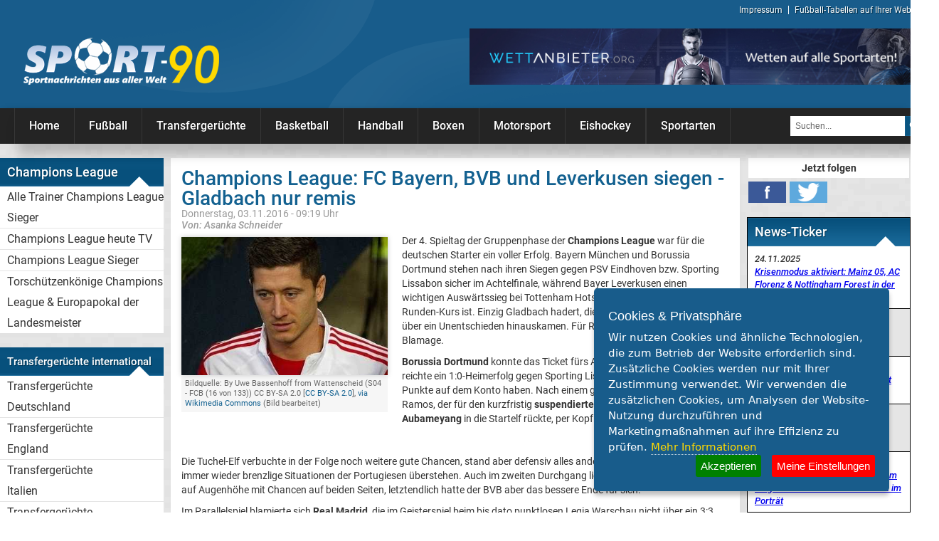

--- FILE ---
content_type: text/html; charset=UTF-8
request_url: https://sport-90.de/bvb-fc-bayern-bayer-04-siegen-gladbach-nur-unentschieden
body_size: 13176
content:
<!DOCTYPE HTML>
<html xmlns="http://www.w3.org/1999/xhtml" xml:lang="de" lang="de">
<head>
	<base href="https://sport-90.de">
	
	<meta http-equiv="Content-Type" content="text/html; charset=UTF-8"/>
	<meta name="viewport" content="width=device-width, initial-scale=1.0"/>
	<title>Champions League: FC Bayern & BVB im Achtelfinale - Bayer 04 siegt</title>
	<meta name="description" content="Champions League: Borussia Dortmund und Bayern München erreichen durch ihre Siege das Achtelfinale, während Leverkusen bei den Spurs gewinnt. Einzig Gladbach hadert.
" />
	<link rel="canonical" href="https://sport-90.de/bvb-fc-bayern-bayer-04-siegen-gladbach-nur-unentschieden"/>
	<link rel="alternate" hreflang="de-DE" href="https://sport-90.de/bvb-fc-bayern-bayer-04-siegen-gladbach-nur-unentschieden" />
	<meta name="twitter:card" content="summary" />
	<meta name="twitter:site" content="@Sport90Asanka" />
	<meta name="twitter:creator" content="@Sport90Asanka" />
	<meta property="og:title" content="Champions League: FC Bayern & BVB im Achtelfinale - Bayer 04 siegt">
	<meta property="og:locale" content="de_DE">
	<meta property="article:publisher" content="https://www.facebook.com/sport90de">
	<meta property="og:description" content="Champions League: Borussia Dortmund und Bayern München erreichen durch ihre Siege das Achtelfinale, während Leverkusen bei den Spurs gewinnt. Einzig Gladbach hadert.
">
		<meta property="og:image" content="https://sport-90.de/img/Robert_Lewandowski-FCB.jpg" />
	<meta property="og:image:alt" content="Erzielte gegen PSV Eindhoven beide Tore: Bayern-Star Robert Lewandowski" />
		<meta property="og:url" content="https://sport-90.de/bvb-fc-bayern-bayer-04-siegen-gladbach-nur-unentschieden" />
	<link rel="amphtml" href="https://sport-90.de/amp/bvb-fc-bayern-bayer-04-siegen-gladbach-nur-unentschieden" />
	<meta property="og:type" content="website"> 
		<link rel="alternate" href="https://sport-90.de/bvb-fc-bayern-bayer-04-siegen-gladbach-nur-unentschieden" hreflang="x-default" />
	<link rel="alternate" type="application/rss+xml" title="Sportnachrichten | Sport News und Infos aus aller Welt - RSS-Feed" href="https://www.sport-90.de/rss" />
	<link rel="icon" href="/sport-90.ico" type="image/x-icon" />
	<link rel="stylesheet" href="https://sport-90.de/css/style.css?c=15" type="text/css" />
	<link rel="apple-touch-icon" sizes="57x57" href="/apple-icon-57x57.png">
	<link rel="apple-touch-icon" sizes="60x60" href="/apple-icon-60x60.png">
	<link rel="apple-touch-icon" sizes="72x72" href="/apple-icon-72x72.png">
	<link rel="apple-touch-icon" sizes="76x76" href="/apple-icon-76x76.png">
	<link rel="apple-touch-icon" sizes="114x114" href="/apple-icon-114x114.png">
	<link rel="apple-touch-icon" sizes="120x120" href="/apple-icon-120x120.png">
	<link rel="apple-touch-icon" sizes="144x144" href="/apple-icon-144x144.png">
	<link rel="apple-touch-icon" sizes="152x152" href="/apple-icon-152x152.png">
	<link rel="apple-touch-icon" sizes="180x180" href="/apple-icon-180x180.png">
	<link rel="icon" type="image/png" sizes="192x192"  href="/android-icon-192x192.png">
	<link rel="icon" type="image/png" sizes="32x32" href="/favicon-32x32.png">
	<link rel="icon" type="image/png" sizes="96x96" href="/favicon-96x96.png">
	<link rel="icon" type="image/png" sizes="16x16" href="/favicon-16x16.png">
	<link rel="manifest" href="/manifest.json">
	<meta name="msapplication-TileColor" content="#ffffff">
	<meta name="msapplication-TileImage" content="/ms-icon-144x144.png">
	<meta name="theme-color" content="#ffffff">
	
	<meta property="fb:pages" content="148465062011484" />
	  <script>
			var gaProperty = 'UA-4361561-8';
			var disableStr = 'ga-disable-' + gaProperty;
			if (document.cookie.indexOf(disableStr + '=true') > -1) {
				window[disableStr] = true;
			}
			function gaOptout() {
				document.cookie = disableStr + '=true; expires=Thu, 31 Dec 2099 23:59:59 UTC; path=/';
				window[disableStr] = true;
			}
		</script>
		<script type="application/ld+json">
    {
      "@context": "https://schema.org",
      "@type": "NewsArticle",
      "mainEntityOfPage": {
        "@type": "WebPage",
        "@id": "https://sport-90.de/"
      },
      "headline": "Champions League: FC Bayern & BVB im Achtelfinale - Bayer 04 siegt",
      "image": [
        "https://sport-90.de/img/Robert_Lewandowski-FCB.jpg",
		 "https://sport-90.de/thumbs/Robert_Lewandowski-FCB.jpg", "https://sport-90.de/discover/"       ],
      "datePublished": "2016-11-03T09:19",
      "dateModified": "2016-11-03T09:19",
      "author": {
        "@type": "Person",
        "name": "Asanka Schneider"
      },
       "publisher": {
        "@type": "Organization",
        "name": "Sport-90 - Sportnachrichten aus aller Welt",
        "logo": {
          "@type": "ImageObject",
          "url": "https://sport-90.de/images/logo_medium.png"
        }
      }
    }
    </script>
	
	</head>

<body>
	<header class="dark">
		<div id="header-inline">
			<a href="/" id="logo" title="Sportnachrichten aus aller Welt | Sport News & Infos">Sport-90.de</a>
			<nav id="head-nav">
				<ul>
					<li><a href="/impressum" title="Impressum">Impressum</a></li>
					<li><a href="/tbs-anmeldung" title="Spieltabellen auf Ihrer Website">Fußball-Tabellen auf Ihrer Website</a></li>
					
									</ul>
			</nav>
			<div id="banner-1">
				<a href="https://www.wettanbieter.org" title="Die besten Quoten auf alle Sportarten bei wettanbieter.org" target="_blank"><img alt=" Die besten Quoten auf alle Sportarten bei wettanbieter.org" src="/images/wettanbieter-org.jpg" border="0"/></a>
				
			</div>
			<br class="clear">
		</div>
		  <nav class="mobile_nav" role="navigation">
			<a href="javascript:void(0);" id="mobile-button" class="ic mmenu" onclick='document.getElementById("mobile-button").focus();'>
			  <span class="line"></span>
			  <span class="line"></span>
			  <span class="line"></span>
			</a>
			<a href="javascript:void(0);" class="ic close"></a>
    <ul class="main-nav" role="menu">
      <li style="margin:  0; padding: 0">
         <a href="https://www.wettanbieter.org" title="Die besten Quoten auf alle Sportarten bei wettanbieter.org" target="_blank"><img alt=" Die besten Quoten auf alle Sportarten bei wettanbieter.org" src="/images/wettanbieter-org.jpg" border="0"/></a>
      </li> 
      <li>
		<a href="/" title="Sportnachrichten aus aller Welt"><img src="/images/logo_medium.png" alt="Sport-90.de" width="100"></a>
		
		</li> 
	<li class="top-level-link">
	
	 						<div class='sub-menu-block'>
							  <div class='row'>
								<div>
									<a class='sub-menu-head' href="/fussball-news" title="Fußball  News und Infos">Fußball</a>
									<ul class='sub-menu-lists'>
																					<li><a href="/bundesliga-news" title="Bundesliga News">Bundesliga</a></li>
																					<li><a href="/2-liga-news" title="2. Liga News">2. Liga</a></li>
																					<li><a href="/3-liga-news" title="3. Liga Fußballnews">3. Liga</a></li>
																					<li><a href="/dfb-pokal-news" title="DFB-Pokal News">DFB-Pokal</a></li>
																					<li><a href="/champions-league-news" title="Champions League Nachrichten">Champions League</a></li>
																					<li><a href="/europa-league-news" title="Europa League Nachrichten">Europa League</a></li>
																					<li><a href="/europa-conference-league-news" title="Europa Converence League Nachrichten">Europa Conference League</a></li>
																					<li><a href="/premier-league-news" title="Premier League News">Premier League</a></li>
																					<li><a href="/la-liga-news" title="La Liga News">La Liga</a></li>
																					<li><a href="/serie-a-news" title="Aktuelle Nachrichten aus der Serie A">Serie A</a></li>
																					<li><a href="/sueper-lig-news" title="Aktuelles aus der Süper Lig">Türk. Süper Lig</a></li>
																					<li><a href="/fussball-international-news" title="Internationale Fußball News">Internat. Fußball</a></li>
																					<li><a href="/uefa-youth-league-news" title="UEFA Youth League Nachrichten">UEFA Youth League</a></li>
																					<li><a href="/fussball-wm-news" title="Fußball-WM Nachrichten">Fußball WM</a></li>
																					<li><a href="/fussball-em-news" title="Fußball-EM Nachrichten">Fußball EM</a></li>
																					<li><a href="/frauenfussball-news" title="Frauenfußball News & Infos">Frauenfußball</a></li>
																					<li><a href="/amateur-fussball-news" title="Amateurfußball Nachrichten">Amateurfußball</a></li>
																					<li><a href="/transfergeruechte" title="Internationale aktuelle Transfergerüchte">Transfergerüchte</a></li>
																					<li><a href="/transferticker" title="Transferticker aktuell - News vom Transfermarkt">Transferticker - Meldungen vom Transfermarkt</a></li>
																					<li><a href="/trainerentlassungen-bundesliga" title="Alle Trainerentlassungen in der Bundesliga">Trainerentlassungen Bundesliga</a></li>
																				<li><a href="/deutsche-und-auslaendische-portraets-fussballklubs" title="Deutsche & ausländische Porträs Fußballklubs">Porträts Fußballklubs</a></li>
																			</ul>           
							   </div>
							</div>
					</div> 
						
			  <div class='sub-menu-block'>
				  <div class='row'>
					<div>
						<span class='sub-menu-head'>Champions League</span>
						<ul class='sub-menu-lists'>
							<li><a href="/alle-trainer-champions-league-sieger" title="Bisherige Trainer der Champions League Sieger">Alle Trainer Champions League Sieger</a></li><li><a href="/champions-league-heute-tv" title="Champions League heute im TV">Champions League heute TV</a></li><li><a href="/champions-league-sieger" title="Alle Champions League Sieger in einer Liste">Champions League Sieger</a></li><li><a href="/torschuetzenkoenige-champions-league-und-europapokal-der-landesmeister" title="Alle Torschützenkönige des Europapokals der Landesmeister und Champions League">Torschützenkönige Champions League & Europapokal der Landesmeister</a></li>						</ul>           
				   </div>
				</div>
		</div>
	  				<div class='sub-menu-block'>
				  <div class='row'>
					<div>
						<span class='sub-menu-head'>Transfergerüchte international</span>
						<ul  class='sub-menu-lists'>
							<li><a href="/transfergeruechte-deutschland" title="Transfergerüchte aus Deutschland" >Transfergerüchte Deutschland</a></li>
							<li><a href="/transfergeruechte-england" title="Transfergerüchte aus England"  >Transfergerüchte England</a></li>
							<li><a href="/transfergeruechte-italien" title="Transfergerüchte aus Italien"  >Transfergerüchte Italien</a></li>
							<li><a href="/transfergeruechte-spanien" title="Transfergerüchte aus Spanien"  >Transfergerüchte Spanien</a></li>
						</ul>           
				   </div>
				  </div>
				</div>
				  <div class='sub-menu-block'>
				  <div class='row'>
					<div>
						<span class='sub-menu-head'>Top-Aktuell</span>
						<ul class='sub-menu-lists'>
							<li><a href="https://sport-90.de/tabelle-bundesliga-2025-spieltag-11" title="1. Bundesliga 2025/26-Tabelle">Bundesliga Tabelle</a></li><li><a href="https://sport-90.de/ergebnisse-bundesliga-2025-spieltag-11" title="1. Bundesliga 2025/26-Ergebnisse">Bundesliga Ergebnisse</a></li><li><a href="https://sport-90.de/ergebnisse-2-liga-2025-spieltag-13" title="2. Bundesliga 2025/26-Ergebnisse">2. Liga Ergebnisse</a></li><li><a href="https://sport-90.de/ergebnisse-3-liga-2025-spieltag-15" title="3. Liga 2025/26-Ergebnisse">3. Liga Ergebnisse</a></li><li><a href="https://sport-90.de/tabelle-3-liga-2025-spieltag-15" title="3. Liga 2025/26-Tabelle">3. Liga Tabelle</a></li><li><a href="https://sport-90.de/ergebnisse-dfb-pokal-2025-spieltag-2" title="DFB-Pokal 2025/26-Ergebnisse">DFB-Pokal Ergebnisse</a></li><li><a href="https://sport-90.de/tabelle-champions-league-2025-spieltag-4" title="Champions League 2025/26-Tabelle">Champions League Tabelle</a></li><li><a href="https://sport-90.de/ergebnisse-champions-league-2025-spieltag-5" title="Champions League 2025/26-Ergebnisse">Champions League Ergebnisse</a></li><li><a href="https://sport-90.de/tabelle-europa-league-2024-spieltag-8" title="Europa League 2024/25-Tabelle">Europa League Tabelle</a></li><li><a href="https://sport-90.de/ergebnisse-europa-league-2025-spieltag-5" title="Europa League 2025/26-Ergebnisse">Europa League Ergebnisse</a></li><li><a href="https://sport-90.de/ergebnisse-europa-conference-league-2024-spieltag-13" title="Europa Conference League 2024/25-Ergebnisse">Conference League Erg.</a></li><li><a href="https://sport-90.de/tabelle-europa-conference-league-2024-spieltag-6" title="Europa Conference League 2024/25-Tabelle">Conference League Tabelle</a></li><li><a href="https://sport-90.de/formel-1-saison-2025-rennkalender" title="Europa Conference League 2024/25-Ergebnisse">Formel 1 Rennkalender</a></li><li><a href="/transfergeruechte" title="Aktuelle Transfergerüchte">Transfergerüchte</a></li><li><a href="/wwe" title="Aktuelle WWE News">WWE News</a></li><li><a href="/boxen-news" title="Boxen News aktuell">Boxen News</a></li><li><a href="/dazn-programm-und-infos" title="Infos zum DAZN Programm">DAZN Programm & Infos</a></li><li><a href="/telekom-eishockey" title="DEL-Eishockey live im TV">Telekom Eishockey live im TV</a></li>						</ul>           
				   </div>
				</div>
		</div>
		
		<div class='sub-menu-block'>
				  <div class='row'>
					<div>
						<span class='sub-menu-head'>Tabellen & Ergebnisse International:</span><span>Tabellen & Ergebnisse<br>International:</span>
						<ul class='sub-menu-lists'>
							<li><a href="https://sport-90.de/ergebnisse-la-liga-2024-spieltag-38" title="La Liga 2024/25-Ergebnisse"><img class="menuicon" alt="Spanien" src="/icon/spanien.png">La Liga Ergebnisse</a></li><li><a href="https://sport-90.de/tabelle-la-liga-2024-spieltag-38" title="La Liga 2024/25-Tabelle"><img class="menuicon" alt="Spanien" src="/icon/spanien.png">La Liga Tabelle</a></li><li><a href="https://sport-90.de/ergebnisse-premier-league-2024-spieltag-38" title="Premier League 2024/2025-Ergebnisse"><img class="menuicon" alt="England" src="/icon/england.png">Premier League Erg.</a></li><li><a href="https://sport-90.de/tabelle-premier-league-2024-spieltag-38" title="Premier League 2024/2025-Tabelle"><img class="menuicon" alt="England" src="/icon/england.png">Premier League Tabelle</a></li><li><a href="https://sport-90.de/ergebnisse-frauen-bundesliga-2024-spieltag-22" title="Frauen Bundesliga 2024/25-Ergebnisse"><img class="menuicon" alt="Deutschland" src="/icon/deutschland.png">Frauen Bundesliga Erg.</a></li><li><a href="https://sport-90.de/tabelle-frauen-bundesliga-2024-spieltag-22" title="Frauen Bundesliga 2024/25-Tabelle"><img class="menuicon" alt="Deutschland" src="/icon/deutschland.png">Frauen Bundesliga Tabelle</a></li><li><a href="https://sport-90.de/ergebnisse-ligue-1-2024-spieltag-34" title="Ligue 1 2024/25-Ergebnisse"><img class="menuicon" alt="Frankreich" src="/icon/frankreich.png">Ligue 1 Ergebnisse</a></li><li><a href="https://sport-90.de/tabelle-ligue-1-2024-spieltag-34" title="Ligue 1 2024/25-Tabelle"><img class="menuicon" alt="Frankreich" src="/icon/frankreich.png">Ligue 1 Tabelle</a></li><li><a href="https://sport-90.de/ergebnisse-super-lig-2024-spieltag-38" title="Super Lig 2024/25-Ergebnisse"><img class="menuicon" alt="Türkei" src="/icon/tuerkei.png">Süper Lig Ergebnisse</a></li><li><a href="https://sport-90.de/tabelle-super-lig-2024-spieltag-38" title="Super Lig 2024/25-Tabelle"><img class="menuicon" alt="Türkei" src="/icon/tuerkei.png">Süper Lig Tabelle</a></li><li><a href="https://sport-90.de/ergebnisse-serie-a-2024-spieltag-38" title="Serie A 2024/25-Ergebnisse"><img class="menuicon" alt="Italien" src="/icon/italien.png">Serie A Ergebnisse</a></li><li><a href="https://sport-90.de/tabelle-serie-a-2024-spieltag-38" title="Serie A 2024/25-Tabelle"><img class="menuicon" alt="Italien" src="/icon/italien.png">Serie A Tabelle</a></li>						</ul>           
				   </div>
				</div>
		</div>
		 							<div class='sub-menu-block'>
							  <div class='row'>
								<div>
									<a class='sub-menu-head' href="/transfergeruechte-national-und-international" title="Tranfergerüchte national und international">Transfergerüchte</a>
									<ul  class='sub-menu-lists'>
										<li><a href="/transfergeruechte-deutschland" title="Transfergerüchte aus Deutschland" >Transfergerüchte Deutschland</a></li>
										<li><a href="/transfergeruechte-england" title="Transfergerüchte aus England"  >Transfergerüchte England</a></li>
										<li><a href="/transfergeruechte-italien" title="Transfergerüchte aus Italien"  >Transfergerüchte Italien</a></li>
										<li><a href="/transfergeruechte-spanien" title="Transfergerüchte aus Spanien"  >Transfergerüchte Spanien</a></li>
									</ul>           
							   </div> 
							  </div>
							</div>
											<div class='sub-menu-block'>
						  <div class='row'>
							<div>
								<a class='sub-menu-head' href="/basketball-news" title="Basketball Bundesliga und NBA Nachrichten">Basketball</a>
								<ul class='sub-menu-lists'>
																			<li><a href="/basketball-bundesliga-news" title="Basketball Bundesliga Nachrichten">Basketball Bundesliga</a></li>
																			<li><a href="/nba-news" title="NBA Nachrichten und Berichte">NBA</a></li>
																			<li><a href="/boston-celtics-news" title="News Boston Celtics">Boston Celtics</a></li>
																	</ul>           
						   </div>
						</div>
						</div>  					<div class='sub-menu-block'>
						  <div class='row'>
							<div>
								<a class='sub-menu-head' href="/handball-news" title="Handball Nachrichten aus der DBK Bundesliga u.v.m. ">Handball</a>
								<ul class='sub-menu-lists'>
																			<li><a href="/dkb-bundesliga-news" title="Handball Bundesliga Nachrichten und Infos">Handball Bundesliga</a></li>
																			<li><a href="/handball-international-news" title="Internationale Handball Nachrichten">Handball international</a></li>
																	</ul>           
						   </div>
						</div>
						</div>  					<div class='sub-menu-block'>
						  <div class='row'>
							<div>
								<a class='sub-menu-head' href="/boxen" title="Boxnachrichten aus aller Welt">Boxen</a>
								<ul class='sub-menu-lists'>
																			<li><a href="/boxen-news" title="Boxen Nachrichten - Boxen News aktuell">Boxen News</a></li>
																			<li><a href="/kickboxen" title="Aktuelle Kickboxen Nachrichten">Kickboxen</a></li>
																	</ul>           
						   </div>
						</div>
						</div>  					<div class='sub-menu-block'>
						  <div class='row'>
							<div>
								<a class='sub-menu-head' href="/motorsport-news" title="Motorsport Nachrichten aus aller Welt">Motorsport</a>
								<ul class='sub-menu-lists'>
																			<li><a href="/formel-1-news" title="Formel 1 Nachrichten und News">Formel 1</a></li>
																			<li><a href="/dtm-news" title="Aktuelle DTM Nachrichten">DTM</a></li>
																			<li><a href="/motogp-news" title="MotoGP News und Infos">MotoGP</a></li>
																	</ul>           
						   </div>
						</div>
						</div>  					<div class='sub-menu-block'>
						  <div class='row'>
							<div>
								<a class='sub-menu-head' href="/eishockey-news" title="Eishockey Nachrichten und Berichte zur NHL und DEL">Eishockey</a>
								<ul class='sub-menu-lists'>
																			<li><a href="/del-news" title="Aktuelle DEL News">DEL</a></li>
																			<li><a href="/nhl-news" title="Aktuelle NHL News">NHL</a></li>
																	</ul>           
						   </div>
						</div>
						</div>  					<div class='sub-menu-block'>
						  <div class='row'>
							<div>
								<a class='sub-menu-head' href="/sportarten" title="Sportarten aktuell und informatiell aufbereitet">Sportarten</a>
								<ul class='sub-menu-lists'>
																			<li><a href="/darts-news" title="Aktuelle Darts Nachrichten">Darts</a></li>
																			<li><a href="/football-news" title="Football News und Infos">Football</a></li>
																			<li><a href="/golf-news" title="Aktuelle Golf-Nachrichten">Golf</a></li>
																			<li><a href="/leichtathletik-news" title="Aktuelle Leichtathletik Nachrichten">Leichtathletik</a></li>
																			<li><a href="/olympiade-news" title="Aktuelle Olympiade Nachrichten">Olympiade</a></li>
																			<li><a href="/pferdesport-news" title="Aktuelle Pferdesport Nachrichten">Pferdesport</a></li>
																			<li><a href="/tennis-news" title="Tennis News & Infos">Tennis</a></li>
																			<li><a href="/tischtennis-news" title="Aktuelle Tischtennis Nachrichten">Tischtennis</a></li>
																			<li><a href="/ufc-news" title="UFC News und Informationen">UFC</a></li>
																			<li><a href="/beach-volleyball-news" title="Beach- (Volleyball) Nachrichten ">Volleyball & Beachvolleyball</a></li>
																			<li><a href="/wasserball-news" title="Wasserball News">Wasserball</a></li>
																			<li><a href="/wintersport-news" title="Aktuelle Wintersport Nachrichten">Wintersport</a></li>
																			<li><a href="/wwe-news" title="Aktuelle WWE News und WWE Nachrichten zu Smackdown, RAW und PPV´s">WWE</a></li>
																			<li><a href="/sportkalender" title="Großer aktueller Sportkalender">Sportkalender</a></li>
																	<li><a href="/radsport" title="Radsport News und Radsport Ergebnisse aktuell">Radsport</a></li>
								</ul>           
						   </div>
						</div>
				</div>
			 
		 		   <div class='sub-menu-block'>
				  <div class='row'>
					<div>
						<span class='sub-menu-head'>Infos</span>
						<ul class='sub-menu-lists'>
							<li><a href="/kicker-bundesliga" title="Kicker Bundesliga RSS Feed">Kicker Bundesliga News</a></li><li><a href="/kicker-zweite-liga" title="2. Liga Kicker RSS Feed">Kicker 2. Liga News</a></li><li><a href="/kicker-3-liga" title="3. Liga Kicker RSS Feed">Kicker 3. Liga News</a></li><li><a href="/ratgeber" title="Interessanter Sport-Ratgeber">Sport-Ratgeber</a></li><li><a href="/actionreiche-spiele-fuer-fussballfans" title="Die beliebtesten Fußball-Automaten">Top 3 Fußball-Automaten</a></li><li><a href="/sportwetten-in-deutschland-legal-illegal-oder-scheissegal" title="Artikel über Sportwetten in Deutschland">Sportwetten in der BRD</a></li><li><a href="/sportwetten-erklaert-alles-ueber-quoten-und-co" title="Interessante Tipps und Hinweise">Wie funktionieren Sportwetten?</a></li>						</ul>           
				   </div>
				</div>
		</div>
		 <div class="row banners-area">
            <div>
		 <a href="https://www.wettbonus360.at/" target="_blank" title="Sportwetten Bonus">
					<img  class="teilestore" src="/images/wettbonus360_banner.jpg" alt="Sportwetten Bonus" width="230" height="230" title="Sportwetten Bonus">
				</a>
		 </div>
          </div>
      </li>
	  
	   <li class="top-level-link">
		 <div class="sub-menu-block">
          <div class="row">
            <div>
			<span class='sub-menu-head'>Partner</span>   
              <ul class="sub-menu-lists">
				<li><a href="https://eiserne-unioner.de" title="Alle News zu Union Berlin" target="_blank">Union Berlin News</a></li>  
				
				              </ul>           
            </div>
			</div>
		</div>
      </li>
      <li class="top-level-link">
		 <div class="sub-menu-block">
          <div class="row">
            <div>
			<span class='sub-menu-head'>Sonstiges</span>   
              <ul class="sub-menu-lists">
				<li><a href="/tbs-anmeldung" title="Spieltabellen auf Ihrer Website">Fußball-Tabellen auf Ihrer Website</a></li>
                <li><a href="/impressum" title="Impressum">Impressum</a></li>
                <li><a href="/datenschutz" title="Datenschutz">Datenschutz</a></li>
              </ul>           
            </div>
		 </div>
		</div>
      </li>
	 
    </ul> 
  </nav>
		
		
		
		
		
	</header>

  
<div id="spacer">
	<div id="spacer-inline">
		<nav id="topmenu">
			<div id="topmenu-in">
				<div class="li"><a href="/" title="Sportnachrichten aus aller Welt">Home</a></div>
								
				<div class="li fussball-news">
					<a href="/fussball-news" title="Fußball  News und Infos">Fußball</a>
					<div>
						<label><a href="/fussball-news" title="Fußball  News und Infos">FUßBALL</a></label>
						<p>Aktuelle <strong>Fußball Nachrichten</strong> finden Sie bei uns stets auf Sport-90! Neben der Bundesliga ist auch die Champions League, aber auch das Geschehen rund um die deutsche Nationalmannschaft immer wieder ein großes Thema bei uns.</p>
						<div class="tbox">
							<ul>
															<li><a href="/bundesliga-news" title="Bundesliga News">Bundesliga</a></li>
															<li><a href="/2-liga-news" title="2. Liga News">2. Liga</a></li>
															<li><a href="/3-liga-news" title="3. Liga Fußballnews">3. Liga</a></li>
															<li><a href="/dfb-pokal-news" title="DFB-Pokal News">DFB-Pokal</a></li>
															<li><a href="/champions-league-news" title="Champions League Nachrichten">Champions League</a></li>
															<li><a href="/europa-league-news" title="Europa League Nachrichten">Europa League</a></li>
															<li><a href="/europa-conference-league-news" title="Europa Converence League Nachrichten">Europa Conference League</a></li>
															<li><a href="/premier-league-news" title="Premier League News">Premier League</a></li>
															<li><a href="/la-liga-news" title="La Liga News">La Liga</a></li>
															<li><a href="/serie-a-news" title="Aktuelle Nachrichten aus der Serie A">Serie A</a></li>
															<li><a href="/sueper-lig-news" title="Aktuelles aus der Süper Lig">Türk. Süper Lig</a></li>
															<li><a href="/fussball-international-news" title="Internationale Fußball News">Internat. Fußball</a></li>
															<li><a href="/uefa-youth-league-news" title="UEFA Youth League Nachrichten">UEFA Youth League</a></li>
															<li><a href="/fussball-wm-news" title="Fußball-WM Nachrichten">Fußball WM</a></li>
															<li><a href="/fussball-em-news" title="Fußball-EM Nachrichten">Fußball EM</a></li>
															<li><a href="/frauenfussball-news" title="Frauenfußball News & Infos">Frauenfußball</a></li>
															<li><a href="/amateur-fussball-news" title="Amateurfußball Nachrichten">Amateurfußball</a></li>
															<li><a href="/transfergeruechte" title="Internationale aktuelle Transfergerüchte">Transfergerüchte</a></li>
															<li><a href="/transferticker" title="Transferticker aktuell - News vom Transfermarkt">Transferticker - Meldungen vom Transfermarkt</a></li>
															<li><a href="/trainerentlassungen-bundesliga" title="Alle Trainerentlassungen in der Bundesliga">Trainerentlassungen Bundesliga</a></li>
																	<li><a href="/deutsche-und-auslaendische-portraets-fussballklubs" title="Deutsche & ausländische Porträs Fußballklubs">Porträts Fußballklubs</a></li>
																</ul>
					</div>
				</div>
			</div>
													<div class="li transfergeruechte-deutschland">
							<a class='sub-menu-head' href="/transfergeruechte-national-und-international" title="Tranfergerüchte national und international">Transfergerüchte</a>
							<div>
								<label><a class='sub-menu-head' href="/transfergeruechte-national-und-international" title="Tranfergerüchte national und international">Transfergerüchte</a></label>
								<p>Die <strong>Transfermarkt Gerüchteküche</strong> brodelt nicht nur im Sommer, sondern auch im Winter, wenn das Transferfenster geöffnet ist. Dabei stoßen <strong>aktuelle Transfergerüchte</strong> bei vielen Fußballfans auf Interesse.</p>
									<div class="tbox">
										<ul>
										<li><a href="/transfergeruechte-deutschland" title="Transfergerüchte aus Deutschland" >Transfergerüchte Deutschland</a></li>
										<li><a href="/transfergeruechte-england" title="Transfergerüchte aus England"  >Transfergerüchte England</a></li>
										<li><a href="/transfergeruechte-italien" title="Transfergerüchte aus Italien"  >Transfergerüchte Italien</a></li>
										<li><a href="/transfergeruechte-spanien" title="Transfergerüchte aus Spanien"  >Transfergerüchte Spanien</a></li>
										
										</ul>
											</div>
										</div>
									</div>
										
				<div class="li basketball-news">
					<a href="/basketball-news" title="Basketball Bundesliga und NBA Nachrichten">Basketball</a>
					<div>
						<label><a href="/basketball-news" title="Basketball Bundesliga und NBA Nachrichten">BASKETBALL</a></label>
						<p>Basketball Bundesliga und NBA Nachrichten finden Sie in dieser Kategorie. Bleiben Sie mit unseren <strong>Basketball News</strong> auf dem Laufenden!</p>
						<div class="tbox">
							<ul>
															<li><a href="/basketball-bundesliga-news" title="Basketball Bundesliga Nachrichten">Basketball Bundesliga</a></li>
															<li><a href="/nba-news" title="NBA Nachrichten und Berichte">NBA</a></li>
															<li><a href="/boston-celtics-news" title="News Boston Celtics">Boston Celtics</a></li>
													</ul>
					</div>
				</div>
			</div>
										
				<div class="li handball-news">
					<a href="/handball-news" title="Handball Nachrichten aus der DBK Bundesliga u.v.m. ">Handball</a>
					<div>
						<label><a href="/handball-news" title="Handball Nachrichten aus der DBK Bundesliga u.v.m. ">HANDBALL</a></label>
						<p><strong>Handball Nachrichten</strong> aus der DBK Bundesliga und der Nationalmannschaft bei Sport-90! </p>
						<div class="tbox">
							<ul>
															<li><a href="/dkb-bundesliga-news" title="Handball Bundesliga Nachrichten und Infos">Handball Bundesliga</a></li>
															<li><a href="/handball-international-news" title="Internationale Handball Nachrichten">Handball international</a></li>
													</ul>
					</div>
				</div>
			</div>
										
				<div class="li boxen">
					<a href="/boxen" title="Boxnachrichten aus aller Welt">Boxen</a>
					<div>
						<label><a href="/boxen" title="Boxnachrichten aus aller Welt">BOXEN</a></label>
						<p><strong>Boxnachrichten</strong> aus aller Welt auf Sport-90! Aktuell und kompetent!</p>
						<div class="tbox">
							<ul>
															<li><a href="/boxen-news" title="Boxen Nachrichten - Boxen News aktuell">Boxen News</a></li>
															<li><a href="/kickboxen" title="Aktuelle Kickboxen Nachrichten">Kickboxen</a></li>
													</ul>
					</div>
				</div>
			</div>
										
				<div class="li motorsport-news">
					<a href="/motorsport-news" title="Motorsport Nachrichten aus aller Welt">Motorsport</a>
					<div>
						<label><a href="/motorsport-news" title="Motorsport Nachrichten aus aller Welt">MOTORSPORT</a></label>
						<p><strong>Motorsport Nachrichten</strong> aus aller Welt! Formel 1 & DTM auf Sport-90!</p>
						<div class="tbox">
							<ul>
															<li><a href="/formel-1-news" title="Formel 1 Nachrichten und News">Formel 1</a></li>
															<li><a href="/dtm-news" title="Aktuelle DTM Nachrichten">DTM</a></li>
															<li><a href="/motogp-news" title="MotoGP News und Infos">MotoGP</a></li>
													</ul>
					</div>
				</div>
			</div>
										
				<div class="li eishockey-news">
					<a href="/eishockey-news" title="Eishockey Nachrichten und Berichte zur NHL und DEL">Eishockey</a>
					<div>
						<label><a href="/eishockey-news" title="Eishockey Nachrichten und Berichte zur NHL und DEL">EISHOCKEY</a></label>
						<p><strong>Eishockey Nachrichten</strong> und Berichte zur NHL und DEL auf Sport-90!</p>
						<div class="tbox">
							<ul>
															<li><a href="/del-news" title="Aktuelle DEL News">DEL</a></li>
															<li><a href="/nhl-news" title="Aktuelle NHL News">NHL</a></li>
													</ul>
					</div>
				</div>
			</div>
									<div class="li sportarten">
					<a href="/sportarten" title="Sportarten aktuell und informatiell aufbereitet">Sportarten</a>
					<div>
						<label>Sportarten</label>
						<p>Sportarten aktuell und informatiell aufbereitet. <strong>WWE News</strong> und viele andere Infos auf Sport-90!</p>
						<div class="tbox">
							<ul>
															<li><a href="/darts-news" title="Aktuelle Darts Nachrichten">Darts</a></li>
															<li><a href="/football-news" title="Football News und Infos">Football</a></li>
															<li><a href="/golf-news" title="Aktuelle Golf-Nachrichten">Golf</a></li>
															<li><a href="/leichtathletik-news" title="Aktuelle Leichtathletik Nachrichten">Leichtathletik</a></li>
															<li><a href="/olympiade-news" title="Aktuelle Olympiade Nachrichten">Olympiade</a></li>
															<li><a href="/pferdesport-news" title="Aktuelle Pferdesport Nachrichten">Pferdesport</a></li>
															<li><a href="/tennis-news" title="Tennis News & Infos">Tennis</a></li>
															<li><a href="/tischtennis-news" title="Aktuelle Tischtennis Nachrichten">Tischtennis</a></li>
															<li><a href="/ufc-news" title="UFC News und Informationen">UFC</a></li>
															<li><a href="/beach-volleyball-news" title="Beach- (Volleyball) Nachrichten ">Volleyball & Beachvolleyball</a></li>
															<li><a href="/wasserball-news" title="Wasserball News">Wasserball</a></li>
															<li><a href="/wintersport-news" title="Aktuelle Wintersport Nachrichten">Wintersport</a></li>
															<li><a href="/wwe-news" title="Aktuelle WWE News und WWE Nachrichten zu Smackdown, RAW und PPV´s">WWE</a></li>
															<li><a href="/sportkalender" title="Großer aktueller Sportkalender">Sportkalender</a></li>
															<li><a href="/radsport" title="Radsport News und Radsport Ergebnisse aktuell">Radsport</a></li>
							</ul>
						</div>
					</div>
				</div>
							
	</div>
	<div id="suche">
		<form method="get" action="/suche"><input name="q" id="searchword" maxlength="20" size="19" value="Suchen..." onblur="if (this.value=='') this.value='Suchen...';" onfocus="if (this.value=='Suchen...') this.value='';" type="text" /><input value="Suchen" class="button" onclick="this.form.searchword.focus();" type="submit" /></form>
	</div>
	
	
</nav>
</div>
</div>

<div id="contentbox">
	<div id="contentbox_inline">

		<div id="left">
			

							<nav class="menu">
						<span>Champions League</span>
						<ul>
							<li><a href="/alle-trainer-champions-league-sieger" title="Bisherige Trainer der Champions League Sieger">Alle Trainer Champions League Sieger</a></li><li><a href="/champions-league-heute-tv" title="Champions League heute im TV">Champions League heute TV</a></li><li><a href="/champions-league-sieger" title="Alle Champions League Sieger in einer Liste">Champions League Sieger</a></li><li><a href="/torschuetzenkoenige-champions-league-und-europapokal-der-landesmeister" title="Alle Torschützenkönige des Europapokals der Landesmeister und Champions League">Torschützenkönige Champions League & Europapokal der Landesmeister</a></li>						</ul>
			
				</nav>
							<nav class="menu">
						<span style="font-size: 15px">Transfergerüchte international</span>
						<ul>
							<li><a href="/transfergeruechte-deutschland" title="Transfergerüchte aus Deutschland" >Transfergerüchte<br>Deutschland</a></li>
							<li><a href="/transfergeruechte-england" title="Transfergerüchte aus England"  >Transfergerüchte<br>England</a></li>
							<li><a href="/transfergeruechte-italien" title="Transfergerüchte aus Italien"  >Transfergerüchte<br>Italien</a></li>
							<li><a href="/transfergeruechte-spanien" title="Transfergerüchte aus Spanien"  >Transfergerüchte<br>Spanien</a></li>
						</ul>
			
				</nav>
						
						
			<nav class="menu">
			<span>Top-Aktuell:</span>
						<ul>
							<li><a href="https://sport-90.de/tabelle-bundesliga-2025-spieltag-11" title="1. Bundesliga 2025/26-Tabelle">Bundesliga Tabelle</a></li><li><a href="https://sport-90.de/ergebnisse-bundesliga-2025-spieltag-11" title="1. Bundesliga 2025/26-Ergebnisse">Bundesliga Ergebnisse</a></li><li><a href="https://sport-90.de/ergebnisse-2-liga-2025-spieltag-13" title="2. Bundesliga 2025/26-Ergebnisse">2. Liga Ergebnisse</a></li><li><a href="https://sport-90.de/ergebnisse-3-liga-2025-spieltag-15" title="3. Liga 2025/26-Ergebnisse">3. Liga Ergebnisse</a></li><li><a href="https://sport-90.de/tabelle-3-liga-2025-spieltag-15" title="3. Liga 2025/26-Tabelle">3. Liga Tabelle</a></li><li><a href="https://sport-90.de/ergebnisse-dfb-pokal-2025-spieltag-2" title="DFB-Pokal 2025/26-Ergebnisse">DFB-Pokal Ergebnisse</a></li><li><a href="https://sport-90.de/tabelle-champions-league-2025-spieltag-4" title="Champions League 2025/26-Tabelle">Champions League Tabelle</a></li><li><a href="https://sport-90.de/ergebnisse-champions-league-2025-spieltag-5" title="Champions League 2025/26-Ergebnisse">Champions League Ergebnisse</a></li><li><a href="https://sport-90.de/tabelle-europa-league-2024-spieltag-8" title="Europa League 2024/25-Tabelle">Europa League Tabelle</a></li><li><a href="https://sport-90.de/ergebnisse-europa-league-2025-spieltag-5" title="Europa League 2025/26-Ergebnisse">Europa League Ergebnisse</a></li><li><a href="https://sport-90.de/ergebnisse-europa-conference-league-2024-spieltag-13" title="Europa Conference League 2024/25-Ergebnisse">Conference League Erg.</a></li><li><a href="https://sport-90.de/tabelle-europa-conference-league-2024-spieltag-6" title="Europa Conference League 2024/25-Tabelle">Conference League Tabelle</a></li><li><a href="https://sport-90.de/formel-1-saison-2025-rennkalender" title="Europa Conference League 2024/25-Ergebnisse">Formel 1 Rennkalender</a></li><li><a href="/transfergeruechte" title="Aktuelle Transfergerüchte">Transfergerüchte</a></li><li><a href="/wwe" title="Aktuelle WWE News">WWE News</a></li><li><a href="/boxen-news" title="Boxen News aktuell">Boxen News</a></li><li><a href="/dazn-programm-und-infos" title="Infos zum DAZN Programm">DAZN Programm & Infos</a></li><li><a href="/telekom-eishockey" title="DEL-Eishockey live im TV">Telekom Eishockey live im TV</a></li>						</ul>
			</nav>
			
			<div class="abox no-topleft">
				<span>Werbung</span>
							</div>
			
			
			
			<nav class="menu">
			<span>Tabellen & Ergebnisse<br>International:</span>
						<ul>
							<li><a href="https://sport-90.de/ergebnisse-la-liga-2024-spieltag-38" title="La Liga 2024/25-Ergebnisse"><img class="menuicon" alt="Spanien" src="/icon/spanien.png">La Liga Ergebnisse</a></li><li><a href="https://sport-90.de/tabelle-la-liga-2024-spieltag-38" title="La Liga 2024/25-Tabelle"><img class="menuicon" alt="Spanien" src="/icon/spanien.png">La Liga Tabelle</a></li><li><a href="https://sport-90.de/ergebnisse-premier-league-2024-spieltag-38" title="Premier League 2024/2025-Ergebnisse"><img class="menuicon" alt="England" src="/icon/england.png">Premier League Erg.</a></li><li><a href="https://sport-90.de/tabelle-premier-league-2024-spieltag-38" title="Premier League 2024/2025-Tabelle"><img class="menuicon" alt="England" src="/icon/england.png">Premier League Tabelle</a></li><li><a href="https://sport-90.de/ergebnisse-frauen-bundesliga-2024-spieltag-22" title="Frauen Bundesliga 2024/25-Ergebnisse"><img class="menuicon" alt="Deutschland" src="/icon/deutschland.png">Frauen Bundesliga Erg.</a></li><li><a href="https://sport-90.de/tabelle-frauen-bundesliga-2024-spieltag-22" title="Frauen Bundesliga 2024/25-Tabelle"><img class="menuicon" alt="Deutschland" src="/icon/deutschland.png">Frauen Bundesliga Tabelle</a></li><li><a href="https://sport-90.de/ergebnisse-ligue-1-2024-spieltag-34" title="Ligue 1 2024/25-Ergebnisse"><img class="menuicon" alt="Frankreich" src="/icon/frankreich.png">Ligue 1 Ergebnisse</a></li><li><a href="https://sport-90.de/tabelle-ligue-1-2024-spieltag-34" title="Ligue 1 2024/25-Tabelle"><img class="menuicon" alt="Frankreich" src="/icon/frankreich.png">Ligue 1 Tabelle</a></li><li><a href="https://sport-90.de/ergebnisse-super-lig-2024-spieltag-38" title="Super Lig 2024/25-Ergebnisse"><img class="menuicon" alt="Türkei" src="/icon/tuerkei.png">Süper Lig Ergebnisse</a></li><li><a href="https://sport-90.de/tabelle-super-lig-2024-spieltag-38" title="Super Lig 2024/25-Tabelle"><img class="menuicon" alt="Türkei" src="/icon/tuerkei.png">Süper Lig Tabelle</a></li><li><a href="https://sport-90.de/ergebnisse-serie-a-2024-spieltag-38" title="Serie A 2024/25-Ergebnisse"><img class="menuicon" alt="Italien" src="/icon/italien.png">Serie A Ergebnisse</a></li><li><a href="https://sport-90.de/tabelle-serie-a-2024-spieltag-38" title="Serie A 2024/25-Tabelle"><img class="menuicon" alt="Italien" src="/icon/italien.png">Serie A Tabelle</a></li>						</ul>
			</nav>
					
			
			

<nav class="navi">
			<span>Termine und Konzerte</span>
			<ul>
				<li><a href="/termine-und-konzerte-im-olympiastadion-berlin" title="Termine und Konzerte im Olympiastadion Berlin">Olympiastadion Berlin</a></li>
				<li><a href="/termine-und-konzerte-in-der-mercedes-benz-arena" title="Termine und Konzerte in der Mercedes-Benz Arena Berlin">Mercedes-Benz Arena Berlin</a></li>
				<li><a href="/termine-und-konzerte-stadion-an-der-alten-foersterei" title="Termine und Konzerte im Stadion An der Alten F&ouml;rsterei">Stadion An der Alten F&ouml;rsterei</a></li>
				<li><a href="/termine-und-konzerte-auf-dem-maifeld-berlin" title="Termine und Konzerte auf dem Maifeld Berlin">Maifeld Berlin</a></li>
                <li><a href="/termine-ehc-red-bull-muenchen-olympia-eissportzentrum" title="Termine des EHC Red Bull M&uuml;nchen im Olympia-Eissportzentrum M&uuml;nchen">Olympia-Eissportzentrum M&uuml;nchen</a></li>
			</ul>
			</nav>

<div class="box">
				<span>Partner</span>
				<p><a href="https://eiserne-unioner.de" title="Alle News zu Union Berlin" target="_blank">Union Berlin News</a></p> 
							</div>

<nav class="navi">
			<span>Infos</span>
						<ul>
							<li><a href="/kicker-bundesliga" title="Kicker Bundesliga RSS Feed">Kicker Bundesliga News</a></li><li><a href="/kicker-zweite-liga" title="2. Liga Kicker RSS Feed">Kicker 2. Liga News</a></li><li><a href="/kicker-3-liga" title="3. Liga Kicker RSS Feed">Kicker 3. Liga News</a></li><li><a href="/ratgeber" title="Interessanter Sport-Ratgeber">Sport-Ratgeber</a></li><li><a href="/actionreiche-spiele-fuer-fussballfans" title="Die beliebtesten Fußball-Automaten">Top 3 Fußball-Automaten</a></li><li><a href="/sportwetten-in-deutschland-legal-illegal-oder-scheissegal" title="Artikel über Sportwetten in Deutschland">Sportwetten in der BRD</a></li><li><a href="/sportwetten-erklaert-alles-ueber-quoten-und-co" title="Interessante Tipps und Hinweise">Wie funktionieren Sportwetten?</a></li>						</ul>
			</nav>
			
			
			<div class="abox no-topleft">
				<span>Werbung</span>
				<p class="center"><br><a href="https://www.wettbonus360.at/" target="_blank" title="Sportwetten Bonus">
					<img  class="teilestore" src="/images/wettbonus360_banner.jpg" alt="Sportwetten Bonus" width="230" height="230" title="Sportwetten Bonus">
				</a></p>
				
			</div>
	
			
					<br class="clear">
	</div>

	<div id="content">
<div class="columns-1">
	<section class="column" id="article-box">
				<h1>Champions League: FC Bayern, BVB und Leverkusen siegen - Gladbach nur remis</h1>
		<time datetime="2016-11-03T09:19">Donnerstag, 03.11.2016 - 09:19 Uhr
		</time>
					<label class='author'>Von: Asanka Schneider </label>
				
					<div class="article image ">
				<img src="/img/Robert_Lewandowski-FCB.jpg" alt="Erzielte gegen PSV Eindhoven beide Tore: Bayern-Star Robert Lewandowski" class="contentimage" /> 
									<p class="article image description">Bildquelle: By Uwe Bassenhoff from Wattenscheid (S04 - FCB (16 von 133)) CC BY-SA 2.0 
											[<a href="http://creativecommons.org/licenses/by-sa/2.0" target="_blank" rel="nofollow">CC BY-SA 2.0</a>], <a href="https://commons.wikimedia.org/wiki/File%3ARobert_Lewandowski_FCB.jpg" target="_blank" rel="nofollow">via Wikimedia Commons</a> (Bild bearbeitet)</p>
							
						
			</div>
			<p>Der 4. Spieltag der Gruppenphase der <strong>Champions League</strong> war f&uuml;r die deutschen Starter ein voller Erfolg. Bayern M&uuml;nchen und Borussia Dortmund stehen nach ihren Siegen gegen PSV Eindhoven bzw. Sporting Lissabon sicher im Achtelfinale, w&auml;hrend Bayer Leverkusen einen wichtigen Ausw&auml;rtssieg bei Tottenham Hotspur landete und klar auf K.o.-Runden-Kurs ist. Einzig Gladbach hadert, die gegen Celtic Glasgow nicht &uuml;ber ein Unentschieden hinauskamen. F&uuml;r Real Madrid gab es indes eine Blamage.</p>
<p><strong>Borussia Dortmund</strong> konnte das Ticket f&uuml;rs Achtelfinale buchen. Dem BVB reichte ein 1:0-Heimerfolg gegen Sporting Lissabon, die somit sieben Punkte auf dem Konto haben. Nach einem guten Start besorgte Adrian Ramos, der f&uuml;r den kurzfristig <strong>suspendierten Pierre-Emerick Aubameyang</strong> in die Startelf r&uuml;ckte, per Kopf die fr&uuml;he F&uuml;hrung.</p>
<p>&nbsp;</p>
<p>Die Tuchel-Elf verbuchte in der Folge noch weitere gute Chancen, stand aber defensiv alles andere als sicher und musste immer wieder brenzlige Situationen der Portugiesen &uuml;berstehen. Auch im zweiten Durchgang lieferten sich die Teams ein Duell auf Augenh&ouml;he mit Chancen auf beiden Seiten, letztendlich hatte der BVB aber das bessere Ende f&uuml;r sich.</p>
<p>Im Parallelspiel blamierte sich <strong>Real Madrid</strong>, die im Geisterspiel beim bis dato punktlosen Legia Warschau nicht &uuml;ber ein 3:3 hinauskamen. Bale und Benzema brachten die K&ouml;niglichen zwar mit 2:0 in F&uuml;hrung, doch die Polen steckten nicht auf und drehten die Partie. Kovacic besorgte in der Schlussphase den Ausgleich f&uuml;r Real.</p>
<p>Neben Borussia Dortmund steht auch der <strong>FC Bayern M&uuml;nchen</strong> sicher im Achtelfinale. Bei der PSV Eindhoven setzte sich der deutsche Rekordmeister hochverdient mit 2:1 durch, musste aber erstmal einem R&uuml;ckstand hinterherrennen, als Arias die Niederl&auml;nder aus klarer Abseitsstellung aus dem Nichts in Front brachte. Doch die Bayern lie&szlig;en sich nicht aus der Ruhe bringen und kamen durch einen verwandelten Foulelfmeter durch <strong>Robert Lewandowski</strong> noch vor der Pause zum 1:1-Ausgleich. Der Pole war es auch, der nach sch&ouml;ner Kombination zwischen Douglas Costa und Alaba den Siegtreffer erzielte. Damit war Lewandowski der Matchwinner und zugleich bescherte der Goalgetter dem FC Bayern den ersten Ausw&auml;rtssieg in der Champions League in diesem Jahr!</p>
<p>Da auch Atletico Madrid gegen FK Rostow einen Last-Minute-Sieg feiern konnte, sind die Rojiblancos ebenfalls in der K.o.-Runde.</p>
<h2>Bayer Leverkusen gewinnt bei Spurs</h2>
<p>Einen gro&szlig;en Schritt Richtung Achtelfinale machte auch <strong>Bayer Leverkusen</strong>. Der Werksklub konnte in der Gruppe E einen enorm wichtigen 1:0-Ausw&auml;rtssieg bei Tottenham Hotspur landen. In einer rassigen, temporeichen und sehr unterhaltsamen Partie bekamen die Zuschauer im Wembleystadion haufenweise Torraumszenen zu sehen. In der Casino-Szene h&auml;tte man wohl gesagt: <a title="Erleben Sie Slots-Spiele auf h&ouml;chstem Niveau" href="https://de.royalvegascasino.com/slot-spiele/" target="_blank">Erleben Sie tolle Spiele</a>! &Auml;hnliches konnte man auch an diesem Champions League Spieltag erwarten. Das goldene Tor erzielte &uuml;brigens Kampl, der aus kurzer Distanz zur Stelle war. Die Spurs kamen dem Ausgleich in der Schlussphase zwar bedrohlich nahe, doch letztlich rettete Leverkusen den Vorsprung &uuml;ber die Zeit.</p>
<p>In der Tabelle liegt die Schmidt-Elf mit sechs Punkten auf dem 2. Platz, Erster ist AS Monaco, die ihr Heimspiel gegen ZSKA Moskau souver&auml;n mit 3:0 gewannen. Tottenham folgt mit vier Z&auml;hlern auf Rang drei.</p>
<h2>Gladbach verschenkt Sieg gegen Celtic</h2>
<p><strong>Borussia M&ouml;nchengladbach</strong> hat indes einen Sieg gegen <strong>Celtic Glasgow</strong> verpasst. Die Fohlen waren im Duell der <a title="Alle News zur Champions League" href="/fussball/champions-league">Champions League</a> Gruppe C den G&auml;sten aus Schottland &uuml;berlegen, die aber ihrerseits immer wieder gef&auml;hrliche Nadelstiche setzten. In der 32. Minute besorgte Kapit&auml;n Stindl jedoch die verdiente F&uuml;hrung, die die Fohlenelf gerade zu Beginn der zweiten Halbzeit h&auml;tten ausbauen m&uuml;ssen. Doch Gladbach betrieb Chancenwucher und kassierte daf&uuml;r die Quittung. Korn verursachte einen Elfmeter und flog mit Rot vom Platz, w&auml;hrend der gefoulte Dembele sicher vom Punkt zum 1:1-Endstand verwandelte.</p>
<p>Somit bleibt die Borussia mit vier Punkten Dritter und hat weiterhin zwei Z&auml;hler Vorsprung vor Celtic auf Position vier. An der Spitze liegt weiter der FC Barcelona, der bei Manchester City mit 1:3 den K&uuml;rzeren zog. <strong>Ilkay G&uuml;ndogan</strong> war mit einem Doppelpack der Sieggarant f&uuml;r die Guardiola-Elf.</p><br class='clear'>		<div class="cat-trenner">
		<label><strong>KATEGORIEN:</strong></label>
		<a href='/champions-league-news' title='Mehr Champions League Artikel'>Champions League</a>		</div>
		
		<div style="margin-top: 35px" class="columns-1-list">
				<span class="werbebox">Werbung</span>
						<div style="margin: 0px; padding:0; width: 100%; max-width: none;" class="column adbox">
						  
						  							<a href="https://mywettanbieter.de/" target="_blank" title="Interessante Infos und Tipps"><img style="width: 100%; height: auto; margin:0;" src="/images/bereit_teill_des_spiels_zu_werden.jpg" title="Interessante Infos und Tipps"></a>		
					     </div>
					<br class="clear">
				</div>
		
	</section>
	
		
<div id="taboola-below-article-thumbnails"></div>
</div>
<div class="columns-1-list-2">
		<h2>Aktuelle Champions League News</h2>
			<div class="column">
			<h3 class="black"><a href="https://sport-90.de/kampf-um-europa-wie-stehen-die-chancen-der-bundesligateams" title="Zäher Kampf um Europa: Wie stehen die Sterne für die Bundesligisten?"><strong class="headline">Zäher Kampf ums internationale Geschäft: So stehen die Chancen der konkurrierenden Teams</strong></a></h3>
			<p>Die Bundesliga hat den Schlussspurt eingel&auml;utet und besonders im Kampf um die ...</p>
		</div>
				<div class="column">
			<h3 class="black"><a href="https://sport-90.de/vorschau-auf-die-kommenden-partien-der-champions-league" title="Das kann man in der Runde der letzten 16 der Champions League erwarten"><strong class="headline">Was in der Champions League Runde der letzten 16 zu erwarten ist</strong></a></h3>
			<p>Mit dem Beginn der Champions League Runde der letzten 16 r&uuml;sten sich die Fans f&uuml;r ...</p>
		</div>
				<div class="column">
			<h3 class="black"><a href="https://sport-90.de/bvb-remis-gegen-paris-st-germain-barca-pleite-folgenlos" title="BVB mit Remis gegen Paris St. Germain - Barça-Pleite bleibt folgenlos"><strong class="headline">BVB nach wildem Remis gegen PSG Gruppensieger - Barça kann sich Blamage leisten</strong></a></h3>
			<p>Borussia Dortmund hat in der Champions League die &bdquo;Todesgruppe F&ldquo; als Gruppenerster ...</p>
		</div>
				<div class="column">
			<h3 class="black"><a href="https://sport-90.de/fc-bayern-besiegt-manchester-united-union-verpasst-wunder-gegen-real-madrid" title="FC Bayern souverän gegen Manchester United - FC Union verliert knapp gegen Real Madrid"><strong class="headline">FC Bayern siegt souverän bei ManUnited! Union verpasst Wunder gegen Real Madrid</strong></a></h3>
			<p>Der FC Bayern konnte sich am finalen Spieltag der Champions League Gruppenphase etwas f&uuml;r ...</p>
		</div>
				<div class="column">
			<h3 class="black"><a href="https://sport-90.de/bayern-muenchen-mit-remis-gegen-kopenhagen-union-berlin-ebenfalls-nur-remis-in-braga" title="FC Bayern ohne Tore gegen Kopenhagen - Union Berlin nur 1:1 in Braga"><strong class="headline">FC Bayern mit müder Nullnummer - Union Berlin nach 1:1 in Braga vor Europa-Aus</strong></a></h3>
			<p>Nach 17 gewonnen Gruppenspielen in Folge hat der FC Bayern erstmals Federn in der Champions ...</p>
		</div>
				<div class="column">
			<h3 class="black"><a href="https://sport-90.de/bvb-nach-sieg-beim-ac-mailand-im-achtelfinale-barca-und-atletico-weiter" title="BVB erreicht nach Sieg gegen Milan Achtelfinale - Barça & Atlético auch weiter"><strong class="headline">BVB nach Sieg gegen AC Mailand im Achtelfinale! Auch Barça & Atlético weiter</strong></a></h3>
			<p>Borussia Dortmund hat sich am 5. Spieltag der Champions League vorzeitig das Achtelfinalticket ...</p>
		</div>
			<br class="clear">
</div>
<div class=" columns-1-list">
<h2>Werbung</h2>
<div class="column adbox_index">
		</div>
	<br class="clear">
</div>

					<div id="bottombanner">
											</div>
				</div>
			
			<div id="banner-2">
			
				<div id="sm-icons">
					<strong>Jetzt folgen</strong>	
					<a class="i-facebook" target="_blank" href="https://www.facebook.com/sport90de">facebook</a>
					<a class="i-twitter" target="_blank" href="https://twitter.com/Sport90Asanka">twitter</a>
									</div> 
									
									<div class="box" style="border: 1px solid black">
					<h3>News-Ticker</h3>
					<ul class="newsticker">
										
					<li>24.11.2025 <br>
					<a href="die-groessten-underachiever-der-aktuellen-saison" 
					title="Internationaler Fußball">
					Krisenmodus aktiviert: Mainz 05, AC Florenz & Nottingham Forest in der Krise</a>
					</li>
											
					<li>06.11.2025 <br>
					<a href="dirk-de-wolf" 
					title="">
					Legenden des Radsports: Dirk De Wolf im ausführlichen Porträt</a>
					</li>
											
					<li>04.11.2025 <br>
					<a href="interlagos-rennen-stellt-kampf-um-f1-wm-auf-dem-kopf" 
					title="Formel 1 News">
					Formel 1: Interlagos-Rennen stellt WM-Kampf auf den Kopf</a>
					</li>
											
					<li>23.10.2025 <br>
					<a href="nba-wett-tipps-2025" 
					title="NBA News">
					NBA: Prognosen, Wett Tipps und Analysen zur neuen Saison</a>
					</li>
											
					<li>22.10.2025 <br>
					<a href="jesse-ventura" 
					title="WWE News">
					Legenden des Wrestlings: Aus dem Ring in die Politik - Jesse Ventura im Porträt</a>
					</li>
											
					<li>08.10.2025 <br>
					<a href="florian-nass" 
					title="Sport News">
					Sportkommentator Florian Naß im Porträt</a>
					</li>
											
					<li>01.10.2025 <br>
					<a href="aktuelle-sporttrends-2025" 
					title="Sport News">
					Diese Trendsportarten begeistern uns 2025</a>
					</li>
											
					<li>26.09.2025 <br>
					<a href="hardcore-holly" 
					title="WWE News">
					Legenden des Wrestlings: Hardcore Holly im Porträt</a>
					</li>
											
					<li>19.09.2025 <br>
					<a href="steiner-brothers" 
					title="WWE News">
					Legenden des Wrestlings: Die Steiner Brothers im spannenden Porträt</a>
					</li>
											
					<li>11.09.2025 <br>
					<a href="santiago-botero" 
					title="Radsport News">
					Legenden des Radsports: Santiago Botero ein Ausnahmekönner im Porträt</a>
					</li>
											</ul>
					</div>
								
			
			</div>
			<br class="clear">
	</div>
</div>


<footer>
	<div id="footer-inline">       
		<article id="footer-1">
			<label>Navigation</label>
			<ul>
				<li><a href="/fussball" title="Fußball Nachrichten">Fußball</a></li>
				<li><a href="/basketball" title="Basketball Nachrichten">Basketball</a></li>
				<li><a href="/wwe" title="WWE News">WWE</a></li>
				<li><a href="/boxen" title="Boxen Nachrichten">Boxen</a></li>
			</ul>
		</article>
		<article id="footer-2">
			<!-- Footer links -->
											<label>Tabellensystem für Ihre Homepage</label>
										<p>Kostenlose <a href="/tbs-anmeldung" title="Bundesliga-Tabellen auf Ihrer Homepage">Bundesliga-Tabellen</a> und Ergebnisse für Ihre Homepage. Die Aktualisierung der Ergebnisse erfolgt alle paar Minuten, sodass Sie stets auf dem Laufenden sind. Einfache und schnelle Einbindung.</p>							</article>
		<article id="footer-3">
			<!-- Footer rechts-->
											<label>Partnervereine</label>
										<p>M&ouml;chten Sie, dass auch Ihr Verein mehr Beachtung findet? Dann sind Sie bei uns genau richtig. Wir suchen Ihren Verein f&uuml;r eine kostenlose Kooperation. Ver&ouml;ffentlichen Sie Ihre Spielberichte, Sportnachrichten und Aufrufe bei uns!</p>							</article>
		<br class="clear">
					<hr>
		
				<div id="copy">© by </div><img src="/images/logo_small.png" class='logo_small' alt="Sport-90.de">
		<nav><a href="/impressum" title="Impressum">Impressum</a> | <a href="/datenschutz" title="Datenschutz">Datenschutz</a></nav>
		<br class="clear">
	</div>
</footer>

<div id="cookie-box">
					<span class="headline">Cookie-Einstellungen</span>
					<span class="text">Auf dieser Seite werden Cookies zur personalisierten Darstellung und zur Analyse der Zugriffe auf unsere Webseite verwendet. </span> 
					<span class="text">Mehr Infos erhalten Sie in unserer <a href="/datenschutz" title="Zum Datenschutz">Datenschutzerklärung</a>.</span> 
					<span class="auswahl-head">Um fortzufahren wählen Sie bitte eine der folgenden Einstellungen aus: </span> 
					<div class="auswahl">
						<!--<div class="cookie-click" onclick="setCookieGAout();jQuery('#cookie-box').slideUp()"><input type="radio" name="no" value="no"><span class="auswahlspan"  onclick="setCookieGAout();jQuery('#cookie-box').slideUp()">Keine Cookies zulassen!</span><br></div>-->
						<div  class="cookie-click" onclick="setCookieGAout();jQuery('#cookie-box').slideUp()"><input type="radio" name="own" value="own"><span class="auswahlspan" onclick="setCookieGAout();jQuery('#cookie-box').slideUp()">Nur eigene Cookies zulassen! <em>(z.B. zur Darstellung)</em></span><br></div>
						<div  class="cookie-click" onclick="setCookie();jQuery('#cookie-box').slideUp()"><input type="radio" name="all" value="all" onclick="setCookie();jQuery('#cookie-box').slideUp()"><span class="auswahlspan">Alle Cookies zulassen! <em>(z.B. Google Analytics)</em></span><br></div>
					</div>		
</div>

<script src="/js/jquery-1.11.1.min.js"></script>
<script src="/js/jquery.bxslider.min.js"></script>
<script src="/js/general.js?c=2"></script>
<script src="js/ads.js"></script>
<script src="js/cookie/jquery.ihavecookies.min.js"></script>
<script>
		if (typeof $ == 'undefined') {
   var $ = jQuery;
}
	
	 $('body').ihavecookies({

	title:"Cookies & Privatsphäre",

	message:"Wir nutzen Cookies und ähnliche Technologien, die zum Betrieb der Website erforderlich sind. Zusätzliche Cookies werden nur mit Ihrer Zustimmung verwendet. Wir verwenden die zusätzlichen Cookies, um Analysen der Website-Nutzung durchzuführen und Marketingmaßnahmen auf ihre Effizienz zu prüfen.",

	link:"/datenschutz",
	moreInfoLabel:'Mehr Informationen',
	acceptBtnLabel:'Akzeptieren',
	advancedBtnLabel:'Meine Einstellungen',
	cookieTypesTitle: 'Bitte wählen Sie die gewünschten Cookies aus.',
	fixedCookieTypeLabel:'Benötigte',
	fixedCookieTypeDesc: 'Diese Cookies werden zum Betrieb der Webseite benötigt',
	delay: 2000,
	  cookieTypes: [
      {
          type:'Analytische ',
          value:'analytics',
          description:'Beobachtung der Website-Nutzung und Optimierung der Benutzererfahrung'
      },
      {
          type:'Marketing',
          value:'marketing',
          description:'Bewertung von Marketingaktionen'
      }
	],
	onAccept:function(){location.reload();}
		
	
});
</script>
<script type="text/javascript">
var _gaq = _gaq || [];
_gaq.push(['_setAccount', 'UA-4361561-8']);
_gaq.push(['_gat._anonymizeIp']);
_gaq.push(['_trackPageview']);


(function() {
  var ga = document.createElement('script'); ga.type = 'text/javascript'; ga.async = true;
  ga.src = ('https:' == document.location.protocol ? 'https://ssl' : 'http://www') + '.google-analytics.com/ga.js';
  var s = document.getElementsByTagName('script')[0]; s.parentNode.insertBefore(ga, s);
})();
</script>
<script type="text/javascript">
  window._taboola = window._taboola || [];
  _taboola.push({flush: true});
</script> 

<!-- Google tag (gtag.js) -->
<script async src="https://www.googletagmanager.com/gtag/js?id=G-8MS0QS6G38"></script>
<script>
  window.dataLayer = window.dataLayer || [];
  function gtag(){dataLayer.push(arguments);}
  gtag('js', new Date());
  gtag('config', 'G-8MS0QS6G38', { 'anonymize_ip': true });
</script>								


</body>
</html>

--- FILE ---
content_type: text/css
request_url: https://sport-90.de/css/style.css?c=15
body_size: 12650
content:

/* http://meyerweb.com/eric/tools/css/reset/ 
   v2.0 | 20110126
   License: none (public domain)
*/

/* roboto-300 - latin */
@font-face {
  font-family: 'Roboto';
  font-style: normal;
  font-weight: 300;
  src: url('../fonts/roboto-v30-latin-300.eot'); /* IE9 Compat Modes */
  src: local(''),
       url('../fonts/roboto-v30-latin-300.eot?#iefix') format('embedded-opentype'), /* IE6-IE8 */
       url('../fonts/roboto-v30-latin-300.woff2') format('woff2'), /* Super Modern Browsers */
       url('../fonts/roboto-v30-latin-300.woff') format('woff'), /* Modern Browsers */
       url('../fonts/roboto-v30-latin-300.ttf') format('truetype'), /* Safari, Android, iOS */
       url('../fonts/roboto-v30-latin-300.svg#Roboto') format('svg'); /* Legacy iOS */
}
/* roboto-300italic - latin */
@font-face {
  font-family: 'Roboto';
  font-style: italic;
  font-weight: 300;
  src: url('../fonts/roboto-v30-latin-300italic.eot'); /* IE9 Compat Modes */
  src: local(''),
       url('../fonts/roboto-v30-latin-300italic.eot?#iefix') format('embedded-opentype'), /* IE6-IE8 */
       url('../fonts/roboto-v30-latin-300italic.woff2') format('woff2'), /* Super Modern Browsers */
       url('../fonts/roboto-v30-latin-300italic.woff') format('woff'), /* Modern Browsers */
       url('../fonts/roboto-v30-latin-300italic.ttf') format('truetype'), /* Safari, Android, iOS */
       url('../fonts/roboto-v30-latin-300italic.svg#Roboto') format('svg'); /* Legacy iOS */
}
/* roboto-regular - latin */
@font-face {
  font-family: 'Roboto';
  font-style: normal;
  font-weight: 400;
  src: url('../fonts/roboto-v30-latin-regular.eot'); /* IE9 Compat Modes */
  src: local(''),
       url('../fonts/roboto-v30-latin-regular.eot?#iefix') format('embedded-opentype'), /* IE6-IE8 */
       url('../fonts/roboto-v30-latin-regular.woff2') format('woff2'), /* Super Modern Browsers */
       url('../fonts/roboto-v30-latin-regular.woff') format('woff'), /* Modern Browsers */
       url('../fonts/roboto-v30-latin-regular.ttf') format('truetype'), /* Safari, Android, iOS */
       url('../fonts/roboto-v30-latin-regular.svg#Roboto') format('svg'); /* Legacy iOS */
}
/* roboto-500 - latin */
@font-face {
  font-family: 'Roboto';
  font-style: normal;
  font-weight: 500;
  src: url('../fonts/roboto-v30-latin-500.eot'); /* IE9 Compat Modes */
  src: local(''),
       url('../fonts/roboto-v30-latin-500.eot?#iefix') format('embedded-opentype'), /* IE6-IE8 */
       url('../fonts/roboto-v30-latin-500.woff2') format('woff2'), /* Super Modern Browsers */
       url('../fonts/roboto-v30-latin-500.woff') format('woff'), /* Modern Browsers */
       url('../fonts/roboto-v30-latin-500.ttf') format('truetype'), /* Safari, Android, iOS */
       url('../fonts/roboto-v30-latin-500.svg#Roboto') format('svg'); /* Legacy iOS */
}
/* roboto-500italic - latin */
@font-face {
  font-family: 'Roboto';
  font-style: italic;
  font-weight: 500;
  src: url('../fonts/roboto-v30-latin-500italic.eot'); /* IE9 Compat Modes */
  src: local(''),
       url('../fonts/roboto-v30-latin-500italic.eot?#iefix') format('embedded-opentype'), /* IE6-IE8 */
       url('../fonts/roboto-v30-latin-500italic.woff2') format('woff2'), /* Super Modern Browsers */
       url('../fonts/roboto-v30-latin-500italic.woff') format('woff'), /* Modern Browsers */
       url('../fonts/roboto-v30-latin-500italic.ttf') format('truetype'), /* Safari, Android, iOS */
       url('../fonts/roboto-v30-latin-500italic.svg#Roboto') format('svg'); /* Legacy iOS */
}
/* roboto-700 - latin */
@font-face {
  font-family: 'Roboto';
  font-style: normal;
  font-weight: 700;
  src: url('../fonts/roboto-v30-latin-700.eot'); /* IE9 Compat Modes */
  src: local(''),
       url('../fonts/roboto-v30-latin-700.eot?#iefix') format('embedded-opentype'), /* IE6-IE8 */
       url('../fonts/roboto-v30-latin-700.woff2') format('woff2'), /* Super Modern Browsers */
       url('../fonts/roboto-v30-latin-700.woff') format('woff'), /* Modern Browsers */
       url('../fonts/roboto-v30-latin-700.ttf') format('truetype'), /* Safari, Android, iOS */
       url('../fonts/roboto-v30-latin-700.svg#Roboto') format('svg'); /* Legacy iOS */
}
/* roboto-700italic - latin */
@font-face {
  font-family: 'Roboto';
  font-style: italic;
  font-weight: 700;
  src: url('../fonts/roboto-v30-latin-700italic.eot'); /* IE9 Compat Modes */
  src: local(''),
       url('../fonts/roboto-v30-latin-700italic.eot?#iefix') format('embedded-opentype'), /* IE6-IE8 */
       url('../fonts/roboto-v30-latin-700italic.woff2') format('woff2'), /* Super Modern Browsers */
       url('../fonts/roboto-v30-latin-700italic.woff') format('woff'), /* Modern Browsers */
       url('../fonts/roboto-v30-latin-700italic.ttf') format('truetype'), /* Safari, Android, iOS */
       url('../fonts/roboto-v30-latin-700italic.svg#Roboto') format('svg'); /* Legacy iOS */
}


html, body, div, span, applet, object, iframe,
h1, h2, h3, h4, h5, h6, p, blockquote, pre,
a, abbr, acronym, address, big, cite, code,
del, dfn, em, img, ins, kbd, q, s, samp,
small, strike, strong, sub, sup, tt, var,
b, u, i, center,
dl, dt, dd, ol, ul, li,
fieldset, form, label, legend,
table, caption, tbody, tfoot, thead, tr, th, td,
article, aside, canvas, details, embed, 
figure, figcaption, footer, header, hgroup, 
menu, nav, output, ruby, section, summary,
time, mark, audio, video, .h3 {
	margin: 0;
	padding: 0;
	border: 0;
	font-size: 100%;
	font: inherit;
	vertical-align: baseline;
}
/* HTML5 display-role reset for older browsers */
article, aside, details, figcaption, figure, 
footer, header, hgroup, menu, nav, section {
	display: block;
}
body {
	line-height: 1;
}
ol, ul {
	list-style: none;
}
blockquote, q {
	quotes: none;
}
blockquote:before, blockquote:after,
q:before, q:after {
	content: '';
	content: none;
}
table {
	border-collapse: collapse;
	border-spacing: 0;
}

body {
    color: #333;
    font-size: 14px;
    font-family: 'Roboto',sans-serif;
	background: url(../images/bg-footer.jpg) repeat;
}   

header {
    background: url(../images/bg-header.jpg) repeat;
    height: 152px;

}

#header-inline {
    padding: 0 20px;
    width: auto;
	height: 152px;
	background: url(../images/header-bg-2.png) left no-repeat;
}

a#logo {
    float: left;
    width: 276px;
    height: 68px;
    margin: 52px 0 0 12px;
    display: block;
    text-decoration: none;
    background: url(../images/logo_neu.png);
    text-indent: -99999px;
}

nav#head-nav {
    display: none;
	float: right;
	height: 20px;
	background-color: transparent !important;
}


#banner-1 {
	display: none;
}

.clear {
    clear: both;
}

#spacer {
    height: 50px;
    background-color: #242424;
   
    -moz-box-shadow: 0 0 10px -7px #000;
    -webkit-box-shadow: 0 0 10px -7px #000;
    box-shadow: 0 0 10px -7px #000;
    clear: both;
}

#spacer #spacer-inline {
 background-color: #242424;
    padding: 0 20px;
    width: auto;
}

#spacer nav {
    position: relative;
    left: 0;
    right: 0;
	float: left;
	width: 100%;
}

#topmenu::after {
    visibility: hidden;
    display: block;
    font-size: 0;
    content: " ";
    clear: both;
    height: 0;
}

#topmenu-in {
    z-index: 100000;
	position: relative;
	padding: 0;
	top: 51px;
	background-color: #242424;
	-moz-box-shadow: 5px 15px 15px rgba(0,0,0,.2);
	-webkit-box-shadow: 5px 15px 15px rgba(0,0,0,.2);
	box-shadow: 5px 15px 15px rgba(0,0,0,.2);
	display: none;
	border-bottom: 3px solid #014999;
	width: auto;
    margin: 0 auto;
}

#topmenu-in.aktiv {
    display: block;
}

#topmenu-in > div.li {
    display: block;
    height: inherit;
    float: none;
    width: 100%;
}

#topmenu-in > div.li > a {
    text-align: left;
    padding: 0 15px;
    margin: 0;
    display: block;
    line-height: 40px;
    font-size: 18px;
    font-weight: 500;
    background: none;
    color: #000;
    text-shadow: 1px 1px 0 rgba(0,0,0,.5);
    text-decoration: none;
    
    white-space: nowrap;
    cursor: pointer;
   
}


	#topmenu-in > div.li > a:hover, 
	#topmenu-in > div.li:hover > a,
	#topmenu-in > div.li.aktiv > a:hover {
    color: #014999;
    top: inherit;
    position: inherit;
    margin-bottom: 0;
		height: inherit;
	}
	#topmenu-in > div.li:last-child > a,
	#topmenu-in > div.li:first-of-type a {
        border-left: none;
		border-right: none;
	}


#topmenu-in > div.li > a {
    text-align: left;
    padding: 0 20px;
    margin: 0;
     margin-bottom: 0px;
    display: block;
    line-height: 40px;
    font-weight: 700;
    top: inherit;
    position: inherit;
    margin-bottom: 0;
    height: inherit;
    font-size: 18px;
    color: #000;
    text-decoration: none;
    white-space: normal;
    border-bottom: 1px solid #eee;
    cursor: pointer;
    border-top: none !important;
	border-left: none;
    background: #fff;
}

div.li:last-child > a, #topmenu-in > div.li:first-of-type a {
    border-left: none;
    border-right: none;
}


#topmenu-in > div.li > div {
    display: none;
}
	
#spacer #suche {
    position: absolute !important;
    top: 0;
    right: 0;
	display: none !important;
	float: right;
}



#mobiletoggle {
    cursor: pointer;
    font-size: 10px;
    height: 28px;
    width: 34px;
    outline: none;
    position: absolute;
    display: block;
    top: 163px;
    left: 21px;
    z-index: 20000;
    text-decoration: none;
    -webkit-box-sizing: border-box;
    -moz-box-sizing: border-box;
    box-sizing: border-box;
}

#mobiletoggle::before, #mobiletoggle::after {
    position: absolute;
    content: '';
    display: block;
    width: 100%;
    height: .6em;
    background: #fff;
    border-radius: 2px;
    top: 0;
    left: 0;
    -webkit-box-sizing: border-box;
    -moz-box-sizing: border-box;
    box-sizing: border-box;
    opacity: 1;
}

#mobiletoggle::after {
    top: auto;
    bottom: 0;
}

#mobiletoggle span {
    width: 100%;
    height: .6em;
    background: #fff;
    position: absolute;
    top: 50%;
    margin-top: -.3em;
    border-radius: 2px;
    -ms-transform-origin: 50% 50%;
    -webkit-transform-origin: 50% 50%;
    transform-origin: 50% 50%;
    -webkit-transition: all 0.3s ease-in 0.3s;
    transition: all 0.3s ease-in 0.3s;
    left: 0;
}

#mobiletoggle span::after {
    content: '';
    display: block;
    width: 100%;
    height: .6em;
    background: #fff;
    border-radius: 2px;
    -webkit-box-sizing: border-box;
    -moz-box-sizing: border-box;
    box-sizing: border-box;
    position: absolute;
    -ms-transform-origin: 50% 50%;
    -webkit-transform-origin: 50% 50%;
    transform-origin: 50% 50%;
    -webkit-transition: all 0.3s ease-in 0.3s;
    transition: all 0.3s ease-in 0.3s;
}

#mobiletoggle strong {
    color: #fff;
    line-height: 28px;
    font-size: 20px;
    margin-left: 45px;
    -webkit-box-sizing: border-box;
    -moz-box-sizing: border-box;
    box-sizing: border-box;
    display: block;
    font-weight: 700;
    text-decoration: none !important;
}

#contentbox {
    background: url(../images/bg-page.jpg) repeat;
}

#contentbox_inline {
    margin: 0;
    padding: 20px;
    width: auto;
    position: relative;
}

#left {
    float: none;
    width: 100%;
}

a.rssbox {
    display: block;
    margin: 0 0 20px 0;
    line-height: 20px;
    float: left;
    width: 100%;
    background: #fff;
    text-decoration: none;
    -moz-box-shadow: 1px 1px 5px #e0e0e0;
    -webkit-box-shadow: 1px 1px 5px #e0e0e0;
    box-shadow: 1px 1px 5px #e0e0e0;
    filter: progid:DXImageTransform.Microsoft.Shadow(strength=1,direction=135,color='#e0e0e0');
    -ms-filter: "progid:DXImageTransform.Microsoft.Shadow(strength = 1, Direction = 135, Color = '#e0e0e0')";
}

a.rssbox strong {
	width:40px;
	height:30px;
	min-height:40px;
	display:block;
	float:left;
	padding:5px;
	text-indent:-1000000px;
	background:url(../images/icon-rss.jpg) no-repeat center center #e8a22c !important;
}

a.rssbox span {
	color:#333;
	font-size:16px;
	width:270px;
	padding:5px 10px;
	height:40px;
	background:#fff;
  display: table-cell;
  vertical-align: middle;
}

nav.navi {
	display: none;
}

div.box {
    display: none;
}

nav.menu {
	display: none;
	float:left;
	background:#fff;
	width:100%;
	margin:0 0 20px 0;
	-webkit-box-sizing: border-box;
	-moz-box-sizing: border-box;
	box-sizing: border-box;
}

div.abox{
	display: block;
	float:left;
	background:#fff;
	width:100%;
	margin:0 0 20px 0;
	-webkit-box-sizing: border-box;
	-moz-box-sizing: border-box;
	box-sizing: border-box;
}

div.abox ins{
	margin:10px auto;
	width: 100%;
	height: auto;
}

div.abox div{
	margin:10px auto;
	text-align: center;
	width: 100%;
	height: auto;
}


@media(min-width: 900px) and (max-width: 1099px) { 
div.abox div a img { max-width: 200px; }  
div.abox div iframe {
    -webkit-transform: scale(0.9);
    transform: scale(0.9);
    -webkit-transform-origin: 0 0;
    transform-origin: 0 0;    
}
@media(min-width: 1100px) {
	div.abox div a img  { max-width: 250px; } 
	div.abox div iframe { max-width: 250px; }  
}
}


nav.navi span, nav.menu span, div.abox span {
    display: block;
    line-height: 40px;
    padding: 0 0 0 10px;
    color: #fff;
    text-shadow: 1px 1px #003453;
    font-size: 18px;
    font-weight: 500;
	background-color: #07507c!important;
    background: url(../images/navi-bg-full.png) bottom right no-repeat;
}

nav.navi ul li a, nav.menu ul li a {
	display:block;
	border-bottom:1px solid #e5e5e5;
	line-height:29px;
	text-decoration:none;
	padding:0 0 0 10px;
	font-size:16px;
	color:#333;
}
nav.navi ul li:last-child a, nav.menu ul li:last-child a {
	border-bottom:0;
}
nav.navi ul li a:hover,
nav.navi ul li a.aktiv,
nav.menu ul li a:hover,
nav.menu ul li a.aktiv {
	color:#0b5683;
	background:#f8f8f8;
}

#content {
    width: 100%;
    margin: 0;
    padding: 0;
    float: left;
}

.columns-1 {
	width: 100%;
    padding: 0;
	float: left;
	margin: 0 0 20px 0;
    background: #fff;
    -moz-box-shadow: 1px 1px 5px #e0e0e0;
    -webkit-box-shadow: 1px 1px 5px #e0e0e0;
    box-shadow: 1px 1px 5px #e0e0e0;
    filter: progid:DXImageTransform.Microsoft.Shadow(strength=1,direction=135,color='#e0e0e0');
    -ms-filter: "progid:DXImageTransform.Microsoft.Shadow(strength = 1, Direction = 135, Color = '#e0e0e0')";
}

.columns-1 .column {
    padding: 15px;
}

h1 {
    color: #136190;
    font-weight: 500;
    font-size: 28px;
}

h2 {
    color: #333;
    font-size: 22px;
    font-weight: 500;
    padding-top: 15px;
    clear: both;
}

.werbebox {
    color: #333;
    font-size: 22px;
    font-weight: 500;
    padding-top: 15px;
    clear: both;
}

.subcat h3 {
	color: #333;
    font-size: 22px;
    font-weight: 500;
    padding-top: 15px;
    clear: both;
}

.subcat .h3 {
	color: #333;
    font-size: 22px;
    font-weight: 500;
    padding-top: 15px;
    clear: both;
}

time {
    color: #999;
    display: block;
}

.author {
    color: #999;
    display: block;
	font-style: italic;
	padding-top: 2px;
}


.anzeige{
    color: #999;
    display: block;
	float: right;
	padding-bottom: 3px;
}

div.article.image {
    float: none;
}

.adbox_l {
    float: left;
    width: 300px;
    max-width: 300px;
    margin-top: 10px;
    margin-right: 20px;
    margin-bottom: 10px;
	position: relative;
}

.adbox_r {
    float: right;
    width: 300px;
    margin-top: 10px;
    margin-left: 20px;
	margin-right: 0px;
    margin-bottom: 10px;
	position: relative;
}

.adbox_r_small {
    float: right;
    max-width: 250px;
    margin-top: 10px;
    margin-left: 20px;
	margin-right: 10px;
    margin-bottom: 10px;
	position: relative;
}

.adbox_l_small {
    float: left;
    max-width: 250px;
    margin-top: 10px;
    margin-right: 20px;
    margin-bottom: 10px;
	position: relative;
}
.adbox {
    float: left;
    width: 100%;
    margin-top: 10px;
    margin-right: 20px;
    margin-bottom: 10px;
}

.magenta {
	width: 100%; 
	height: 90px; 
	background-color: #ff0090; 
	text-align: center;
	-webkit-box-shadow: 0px 0px 5px 0px rgba(0,0,0,0.75);
	-moz-box-shadow: 0px 0px 5px 0px rgba(0,0,0,0.75);
	box-shadow: 0px 0px 5px 0px rgba(0,0,0,0.75);
	border: 1px solid #000;
}

.magenta:hover{
	font-size: 1.1em; 
}

.magenta span{
	color: #ffffff; 
	font-size: 2em; 
	line-height: 45px;
}

.magenta_wrapper{
	width: calc(100% - 10px);
	display: inline-block;
	min-width: 200px;
	position: relative;
}

.adbox_index {
    float: left;
    width: 100%;
	text-align: center;
    margin-top: 10px;
    margin-right: 20px;
    margin-bottom: 10px;
}

.adbox_index img{
   width: 728px!important;
   height: 90px!important;;
}

.tablebox_r {
    float: right;
	width: 100%;
    max-width: 290px;
    margin-top: 10px;
    margin-left: 10px;
	margin-right: 0px;
    margin-bottom: 10px;
	background: #f6f6f6;
	font-size: 0.7em;
}

.tablebox_l {
    float: left;
	width: 100%;
    max-width: 290px;
    margin-top: 10px;
    margin-left: 0px;
	margin-right: 10px;
    margin-bottom: 10px;
	background: #f6f6f6;
	font-size: 0.7em;
}

.center{
	text-align:center;
}

.tablebox_description {
	display: block;
    font-size: 11px;
    color: #666;
    width: 100%;
    max-width: 280px;
    float: left;
    padding: 3px 5px 5px 5px !important;
    line-height: 1.3 !important;
}

.youtube{background-color:#000;margin-bottom:30px;position:relative;padding-top:56.25%;overflow:hidden;cursor:pointer}.youtube img{width:100%;top:-16.82%;left:0;opacity:.7}.youtube .play-button{width:90px;height:60px;background-color:#333;box-shadow:0 0 30px rgba(0,0,0,.6);z-index:1;opacity:.8;border-radius:6px}.youtube .play-button:before{content:"";border-style:solid;border-width:15px 0 15px 26px;border-color:transparent transparent transparent #fff}.youtube img,.youtube .play-button{cursor:pointer}.youtube img,.youtube iframe,.youtube .play-button,.youtube .play-button:before{position:absolute}.youtube .play-button,.youtube .play-button:before{top:50%;left:50%;transform:translate3d(-50%,-50%,0)}.youtube iframe{height:100%;width:100%;top:0;left:0}

div.article.image {
    float: left;
    width: 100%;
    max-width: 290px;
    margin-top: 10px;
    margin-right: 20px;
    margin-bottom: 10px;
    background: #f6f6f6;
}

div.article.image.links {
    float: left;
    width: 100%;
    max-width: 290px;
    margin-top: 10px;
    margin-right: 20px;
    margin-bottom: 10px;
    background: #f6f6f6;
}

div.article.image.rechts {
    float: right;
    width: 100%;
    max-width: 290px;
    margin-top: 10px;
    margin-left: 20px;
	margin-right: 0px;
    margin-bottom: 10px;
    background: #f6f6f6;
}

div.article.image .contentimage {
    float: none;
    width: 100%;
    max-width: 290px;
    margin-top: 0;
    margin-right: 0;
    margin-bottom: 0;
	box-shadow: 0 0 7px 0 #ccc;
	border-radius: 0;
}


div.article.image.full {
    float: none;
    width: 100%!important;
	height: auto;
	max-width: 100%!important;
	margin-top: 10px;
    margin-right: 20px;
    margin-bottom: 10px;
    background: #f6f6f6;
}

div.article.image.full .contentimage{
    float: none;
    width: 100%!important;
	height: auto;
	max-width: 100%!important;
    margin-top: 0;
    margin-right: 0;
    margin-bottom: 0;
	box-shadow: 0 0 7px 0 #ccc;
	border-radius: 0;
}

div.article.image .article.image.description {
    display: block;
    font-size: 11px;
    color: #666;
    width: 100%;
    max-width: 280px;
    float: left;
    padding: 3px 5px 5px 5px !important;
    line-height: 1.3 !important;
}

div.article.image::after {
    content: '';
    display: table;
    clear: both;
}

.cat-trenner{
    border: 0;
    background: #e3e3e3;
    line-height: 2em;
   
	padding: 5px;
}
#content p {
    padding-top: 5px;
    padding-bottom: 5px;
    line-height: 20px;
}

#content p.nopadding {
    padding: 0;
        padding-top: 0px;
        padding-bottom: 0px;
}




#content strong, #content b {
    font-weight: 700;
}

#content ul {
    margin: 0 0 15px 20px;
    list-style: disc;
}

#content ul li {
    line-height: 20px;
}

#slider {
    margin: 0 0 20px 0;
    -moz-box-shadow: 1px 1px 5px #e0e0e0;
    -webkit-box-shadow: 1px 1px 5px #e0e0e0;
    box-shadow: 1px 1px 5px #e0e0e0;
    filter: progid:DXImageTransform.Microsoft.Shadow(strength=1,direction=135,color='#e0e0e0');
    -ms-filter: "progid:DXImageTransform.Microsoft.Shadow(strength = 1, Direction = 135, Color = '#e0e0e0')";
}

.bx-wrapper {
	position: relative;
	margin: 0;
	padding: 0;
	*zoom: 1;
}

.bx-wrapper img {
	max-width: 100%;
	display: block;
}

/** THEME
===================================*/

.bx-wrapper .bx-viewport {
	
	/*fix other elements on the page moving (on Chrome)*/
	-webkit-transform: translatez(0);
	-moz-transform: translatez(0);
    	-ms-transform: translatez(0);
    	-o-transform: translatez(0);
    	transform: translatez(0);
}

.bx-wrapper .bx-pager,
.bx-wrapper .bx-controls-auto {
	position: absolute;
	bottom: 12px;
	right:10px;
	z-index:100000;
}

/* LOADER */

.bx-wrapper .bx-loading {
	min-height: 50px;
	background: url(../images/bx_loader.gif) center center no-repeat #fff;
	height: 100%;
	width: 100%;
	position: absolute;
	top: 0;
	left: 0;
	z-index: 2000;
}

/* PAGER */

.bx-wrapper .bx-pager {
	text-align: center;
	font-size: .85em;
	font-family: Arial;
	font-weight: bold;
	color: #666;
	padding-top: 20px;
}

.bx-wrapper .bx-pager .bx-pager-item,
.bx-wrapper .bx-controls-auto .bx-controls-auto-item {
	display: inline-block;
	*zoom: 1;
	*display: inline;
}

.bx-wrapper .bx-pager.bx-default-pager a {
	background: #f9f9f9;
	text-indent: -9999px;
	display: block;
	width: 12px;
	height: 12px;
	margin: 0 3px;
	outline: 0;
	-moz-border-radius: 10px;
	-webkit-border-radius: 10px;
	border-radius: 10px;
	-moz-box-shadow: 1px 1px 3px #333;
	-webkit-box-shadow: 1px 1px 3px #333;
	box-shadow: 1px 1px 3px #333;
}

.bx-wrapper .bx-pager.bx-default-pager a:hover,
.bx-wrapper .bx-pager.bx-default-pager a.active {
	background: #0e7fc2;
}

/* DIRECTION CONTROLS (NEXT / PREV) */

.bx-wrapper .bx-prev {
	left: 30px;
	display:none;
	background: url(../images/controls.png) no-repeat 0 -32px;
	opacity: 0.49;
	-ms-filter: progid:DXImageTransform.Microsoft.Alpha(Opacity=49);
	filter: alpha(opacity=49);
}
.bx-wrapper .bx-next {
	right: 30px;
	display:none;
	background: url(../images/controls.png) no-repeat -43px -32px;
	opacity: 0.49;
	-ms-filter: progid:DXImageTransform.Microsoft.Alpha(Opacity=49);
	filter: alpha(opacity=49);
}
.bx-wrapper:hover .bx-prev, .bx-wrapper:hover .bx-next { display:block; }

.bx-wrapper .bx-prev:hover {
	background-position: 0 0;
}

.bx-wrapper .bx-next:hover {
	background-position: -43px 0;
}

.bx-wrapper .bx-controls-direction a {
	position: absolute;
	top: 49%;
	margin-top: -16px;
	outline: 0;
	width: 32px;
	height: 32px;
	text-indent: -9999px;
	z-index: 9999;
}

.bx-wrapper .bx-controls-direction a.disabled {
	display: none;
}

/* AUTO CONTROLS (START / STOP) */

.bx-wrapper .bx-controls-auto {
	text-align: center;
}

.bx-wrapper .bx-controls-auto .bx-start {
	display: block;
	text-indent: -9999px;
	width: 10px;
	height: 11px;
	outline: 0;
	background: url(../images/controls.png) -86px -11px no-repeat;
	margin: 0 3px;
}

.bx-wrapper .bx-controls-auto .bx-start:hover,
.bx-wrapper .bx-controls-auto .bx-start.active {
	background-position: -86px 0;
}

.bx-wrapper .bx-controls-auto .bx-stop {
	display: block;
	text-indent: -9999px;
	width: 9px;
	height: 11px;
	outline: 0;
	background: url(../images/controls.png) -86px -44px no-repeat;
	margin: 0 3px;
}

.bx-wrapper .bx-controls-auto .bx-stop:hover,
.bx-wrapper .bx-controls-auto .bx-stop.active {
	background-position: -86px -33px;
}

/* PAGER WITH AUTO-CONTROLS HYBRID LAYOUT */

.bx-wrapper .bx-controls.bx-has-controls-auto.bx-has-pager .bx-pager {
	text-align: left;
	width: 80%;
}

.bx-wrapper .bx-controls.bx-has-controls-auto.bx-has-pager .bx-controls-auto {
	right: 0;
	width: 35px;
}



/* IMAGE CAPTIONS */
.bx-wrapper .bx-caption {
	position: absolute;
	bottom: 30px;
	left: 0;
	color:#003c60;
	background:#fff;
	opacity: 0.75;
	-ms-filter: progid:DXImageTransform.Microsoft.Alpha(Opacity = 75);
	filter: alpha(opacity=75);
	-moz-box-shadow: 0px 0px 10px #42525b;
	-webkit-box-shadow: 0px 0px 10px #42525b;
	box-shadow: 0px 0px 10px #42525b;
}
.bx-wrapper .bx-caption span {
	display: none;
	color:#003c60;
	font-weight: 500;
	font-size:23px;
	text-shadow: 1px 1px #fff;
	display: block;
	padding: 15px 20px;
	opacity: 0.99;
	-ms-filter: progid:DXImageTransform.Microsoft.Alpha(Opacity = 99);
	filter: alpha(opacity=99);
}

#content ul.bxslider {
	margin:0 !important;
}

.bx-caption{
	display: none;
}

.columns-2 {
   
	padding-top: 0;
	margin: 0 0 0 0;
	
}

.columns-2 .column {
	margin: 0 0 20px 0;
	padding-top: 15px;
	padding-bottom: 15px;
	width: 100%;
	float: left;
    background: #fff;
    -moz-box-shadow: 1px 1px 5px #e0e0e0;
    -webkit-box-shadow: 1px 1px 5px #e0e0e0;
    box-shadow: 1px 1px 5px #e0e0e0;
    filter: progid:DXImageTransform.Microsoft.Shadow(strength=1,direction=135,color='#e0e0e0');
    -ms-filter: "progid:DXImageTransform.Microsoft.Shadow(strength = 1, Direction = 135, Color = '#e0e0e0')";
}

.columns-2 .column h2 {
    padding: 10px 10px 10px 15px;
    margin: -15px 0 10px 0;
	background: url(../images/content_top.jpg) bottom right;
	line-height: 24px;
	color: #fff;
	text-shadow: 1px 1px #003453;
	font-size: 19px;
	font-weight: 500;
}

.columns-2 .column h2 a {
    color: #fff;
    text-decoration: none;
}



.columns-1 a, .columns-2 a, .columns-3 a, .columns-1-list a, .columns-1-list-2 a {
    color: #136190;
    text-decoration: none;
}

.columns-2 .column img, .columns-1-list .column img {
    width: 30%;
    height: auto;
    margin: 5px 15px 15px 15px;
    position: relative;
    bottom: 0;
    float: right;
}

.columns-2 .column p {
    padding: 5px 15px;
}

.columns-1-list h2 {
    padding: 10px 10px 10px 15px;
    margin: 0;
	color: #fff;
	text-shadow: 1px 1px #003453;
	font-size: 19px;
	font-weight: 500;
	display: block;
	background: url(../images/content_top.jpg) bottom right;
	line-height: 24px;
}

.columns-1-list .werbebox {
    padding: 10px 10px 10px 15px;
    margin: 0;
	color: #fff;
	text-shadow: 1px 1px #003453;
	font-size: 19px;
	font-weight: 500;
	display: block;
	background: url(../images/content_top.jpg) bottom right;
	line-height: 24px;
}

 .columns-1-list {
    float: left;
    width: 100%;
    padding: 0;
    margin: 0 0 20px 0;
    background: #fff;
    -moz-box-shadow: 1px 1px 5px #e0e0e0;
    -webkit-box-shadow: 1px 1px 5px #e0e0e0;
    box-shadow: 1px 1px 5px #e0e0e0;
    filter: progid:DXImageTransform.Microsoft.Shadow(strength=1,direction=135,color='#e0e0e0');
    -ms-filter: "progid:DXImageTransform.Microsoft.Shadow(strength = 1, Direction = 135, Color = '#e0e0e0')";
}

.columns-1-list .column {
    position: relative;
}

.columns-1-list .column .column-left {
    width: auto;
    margin: 15px 15px 5px 15px;
    float: none;
	font-size: 15px;
}

.columns-1-list span {
    color: #136190;
    font-size: 10px;
}

h3 {
    color: #136190;
    font-weight: 500;
    font-size: 18px;
}

.headline { 
    color: #136190;
    font-weight: 500;
    font-size: 18px;
}



h4 {
    color: #333;
    font-weight: 500;
    font-size: 16px;
    padding-top: 10px;
}

.columns-1-list hr {
    border: 0;
    background: #e3e3e3;
    height: 1px;
    margin: 0;
}

.columns-1-list-2 {
    float: left;
    width: 100%;
	padding: 0 0 10px 0;
    margin: 0 0 20px 0;
    background: #fff;
    -moz-box-shadow: 1px 1px 5px #e0e0e0;
    -webkit-box-shadow: 1px 1px 5px #e0e0e0;
    box-shadow: 1px 1px 5px #e0e0e0;
    filter: progid:DXImageTransform.Microsoft.Shadow(strength=1,direction=135,color='#e0e0e0');
    -ms-filter: "progid:DXImageTransform.Microsoft.Shadow(strength = 1, Direction = 135, Color = '#e0e0e0')";
}

.columns-1-list-2 h2 {
    background: url(../images/content_top.jpg) bottom right;
    line-height: 24px;
    padding: 10px 10px 10px 15px;
    margin: 0;
    color: #fff;
    text-shadow: 1px 1px #003453;
    font-size: 19px;
    font-weight: 500;
    display: block;
	clear: both;
}

.columns-1-list-2 .werbebox {
    background: url(../images/content_top.jpg) bottom right;
    line-height: 24px;
    padding: 10px 10px 10px 15px;
    margin: 0;
    color: #fff;
    text-shadow: 1px 1px #003453;
    font-size: 19px;
    font-weight: 500;
    display: block;
	clear: both;
}

.columns-1-list-2 .column {
    width: auto;
    padding: 15px;
}

.columns-1-list-2 .column .headline {
    color: #136190;
    font-size: 17px;
    line-height: 22px;
}


#bottombanner {
    display: none;
}

#banner-2 {
    display: none;
}

/****** tbs-anmeldung ******/
.dpnone,
.displaynone {
	display:none !important;
}
p.error{
	color: #B94A48;
	background: url(../images/error.png) 10px center no-repeat #f2dede;
	padding:0 10px 0 35px !important;
	line-height:40px !important;
	margin:0 0 15px 0;
	border:1px solid #eed3d7;
	-moz-border-radius: 10px;
	-webkit-border-radius: 10px;
	border-radius: 10px;
	display:block;
	text-shadow: 0px 1px 0px #fff;
}


.form-tbs-reg {
	background:#f0f0f0;
	border:1px solid #e1e1e1;
	padding:20px;
	max-width:445px;
	margin:10px 0;
	-moz-border-radius: 10px;
	-webkit-border-radius: 10px;
	border-radius: 10px;
}
.design-update {
	background:#f0f0f0;
	border:1px solid #e1e1e1;
	padding:20px;
	max-width:550px;
	margin:10px 0;
	-moz-border-radius: 10px;
	-webkit-border-radius: 10px;
	border-radius: 10px;
}

.design-update input[type="submit"] {
    float: left;
    padding: 5px 10px 5px 10px;
    margin: 0 0 0 0;
    color: #fff;
    font-size: 15px;
    font-weight: 700;
    text-decoration: none;
    border: 1px solid #036398;
    font-family: Arial,Helvetica,sans-serif;
    background: url(../images/content_top.jpg) bottom left;
    -moz-border-radius: 3px;
    -webkit-border-radius: 3px;
    border-radius: 3px;
    text-shadow: 1px 1px #003f62;
    -moz-box-shadow: 3px 3px 4px #ccc;
    -webkit-box-shadow: 3px 3px 4px #ccc;
    box-shadow: 3px 3px 4px #ccc;
    filter: progid:DXImageTransform.Microsoft.Shadow(strength=3,direction=135,color='#ccc');
    -ms-filter: "progid:DXImageTransform.Microsoft.Shadow(strength = 3, Direction = 135, Color = '#ccc')";
}

fieldset label.checkbox {
	clear: right;
	line-height: 18px;
	min-height: 37px;
	padding-bottom:10px;
}

fieldset label {
	display: block;
	float: left;
	width: 180px;
	margin: 0px;
	line-height: 24px;
	font-size: 15px;
	text-align: left;
	color: #333;
	clear: left;
}
.design-update fieldset label {
	display: block;
	float: left;
	width: 70%;
	margin: 0px;
	line-height: 24px;
	font-size: 15px;
	text-align: left;
	color: #333;
	clear: left;
}
.design-update input[type="text"] {
	width:100px;
	height:18px;
	border:0;
	margin:0 0 0 0;
	padding:4px;
	color:#333;
	border:1px solid #ccc;
	-moz-border-radius: 3px;
	-webkit-border-radius: 3px;
	border-radius: 3px;
	font-size: 15px;
}

.design-update select {
	width:100px;
	border:1px solid #ccc;
	-moz-border-radius: 3px;
	-webkit-border-radius: 3px;
	border-radius: 3px;
}
.form-tbs-reg input[type="checkbox"] {
	border: 0px none;
	width: 13px;
	margin: 2px 9px 0px 0;
	float: left;
}
.form-tbs-reg input[type="text"] {
	width:70%;
	height:18px;
	border:0;
	margin:0 0 0 0;
	padding:4px;
	color:#333;
	border:1px solid #ccc;
	-moz-border-radius: 3px;
	-webkit-border-radius: 3px;
	border-radius: 3px;
	font-size: 15px;
	-moz-box-shadow: inset 3px 3px 5px #f8f8f8;
	-webkit-box-shadow: inset 3px 3px 5px #f8f8f8;
	box-shadow: inset 3px 3px 5px #f8f8f8;
	filter: progid:DXImageTransform.Microsoft.Shadow(strength = 3, direction = 135, color = '#f8f8f8');
	-ms-filter: "progid:DXImageTransform.Microsoft.Shadow(strength = 3, Direction = 135, Color = '#f8f8f8')";
}
.form-tbs-reg input[type="submit"] {
	float:left;
	padding:7px 15px;
	height:36px;
	margin:0 0 0 0;
	font-family:Arial, Helvetica, sans-serif;
	color:#fff;
	font-size:16px;
	font-weight:bold;
	text-decoration:none;
	border:1px solid #008106;
	-moz-border-radius: 3px;
	-webkit-border-radius: 3px;
	border-radius: 3px;
	text-shadow: 1px 1px #00620a;
	background: #1a892d;
	background: url([data-uri]);
	background: -moz-linear-gradient(top,  #1a892d 0%, #00830c 100%);
	background: -webkit-gradient(linear, left top, left bottom, color-stop(0%,#1a892d), color-stop(100%,#00830c));
	background: -webkit-linear-gradient(top,  #1a892d 0%,#00830c 100%);
	background: -o-linear-gradient(top,  #1a892d 0%,#00830c 100%);
	background: -ms-linear-gradient(top,  #1a892d 0%,#00830c 100%);
	background: linear-gradient(to bottom,  #1a892d 0%,#00830c 100%);
	filter: progid:DXImageTransform.Microsoft.gradient( startColorstr='#1a892d', endColorstr='#00830c',GradientType=0 );
	text-shadow: 1px 1px #036398;
	-moz-box-shadow: 3px 3px 4px #ccc;
	-webkit-box-shadow: 3px 3px 4px #ccc;
	box-shadow: 3px 3px 4px #ccc;
	filter: progid:DXImageTransform.Microsoft.Shadow(strength = 3, direction = 135, color = '#ccc');
	-ms-filter: "progid:DXImageTransform.Microsoft.Shadow(strength = 3, Direction = 135, Color = '#ccc')";
}
.form-tbs-reg input[type="submit"]:hover {
	background: #1a892d;
	cursor:pointer;
}

/* Basic table styling */
	table {
		width:100%;
		border-spacing:0;
		border-collapse:collapse;
	}
	table,
	th,
	td {
		border:1px solid #ccc;
	}
	th,
	td {
		padding:6px 8px;
		vertical-align:top;
		white-space:nowrap;
	}
	caption,
	th {
		font-weight:bold;
		text-align:left;
	}
	thead th {
		background:#f3f3f3;
		white-space:nowrap;
	}

/* TBS styling */
.tbs_table table {
		width:100%;
		border-spacing:0;
		border-collapse:collapse;
		border:1px solid #000;
	}

.index_table, .index_table th{
	border: none !important;
	font-size: 1.1em;
	
}

.index_table td{
	color: #fff;
	font-size: 1.1em;
	border-bottom :1px solid #000;
	background-color: #222222;
}

.index_table thead th {
		color: #000 !important;
		background-color: #fff !important;
		background: none !important;
	}	

.tbs_table table,
	.tbs_table th,
	.tbs_table td {
		border-top: none;
		border-left: none;
		border-right: none;
		border-bottom:1px solid #ccc
	}

.tbs_table th,
	.tbs_table td {
		padding:6px 8px;
		vertical-align:top;
		white-space:nowrap;
	}
.tbs_table	caption,
	.tbs_table th {
		font-weight:bold;
		text-align:left;
	}
	.tbs_table thead th {
		color: #fff;
		white-space:nowrap;
		background: url(../images/content_top.jpg) bottom left;
	}	
	
.boxgrid{
	border: 1px solid #000;
	margin-bottom: 10px;
}

.paarung{
	color: #fff !important;
	line-height: 2em; 
	font-size: 1.3em;
	padding-left: 10px;
	font-weight: bold;
	display: block;
	background: url(../images/content_top.jpg) bottom left;
	margin-bottom: 5px;
}

.boxdetail{
	line-height: 1.5em;
	padding-left: 10px;
	float: left; 
	width: 47%; 
	margin: 5px 0;
}

 .boxdetail a{
	color: #000;
 }

.newsticker{
	font-size: 0.9em;
	font-style: italic;
	margin-top: -7px;
	margin-left: -10px;
	margin-right: -10px;
}

.newsticker li{
	padding-top: 6px;
	padding-left: 10px;
	padding-right: 10px;
	padding-bottom: 6px;
	border-bottom: 1px solid black;
}

.newsticker li:nth-child(even) {background-color: #E5E5E5;}

.newsticker li:last-child{border: none;}

.newsticker li a{
	padding-bottom: 10px;
}

@media only screen and (max-width:500px) {
 .boxdetail{
	line-height: 1.5em;
	padding-left: 10px;
	float: left; 
	width: 100%; 
	margin: 0;
 }
 
 
}

	
	/* Scrollable table styling */
	.scrollable.has-scroll {
		position:relative;
		overflow:hidden; /* Clips the shadow created with the pseudo-element in the next rule. Not necessary for the actual scrolling. */
	}
	.scrollable.has-scroll:after {
		position:absolute;
		top:0;
		left:100%;
		width:50px;
		height:100%;
		border-radius:10px 0 0 10px / 50% 0 0 50%;
		box-shadow:-5px 0 10px rgba(0, 0, 0, 0.25);
		content:'';
	}

	/* This is the element whose content will be scrolled if necessary */
	.scrollable.has-scroll > div {
		overflow-x:auto;
	}

	/* Style the scrollbar to make it visible in iOS, Android and OS X WebKit browsers (where user preferences can make scrollbars invisible until you actually scroll) */
	.scrollable > div::-webkit-scrollbar {
		height:12px;
	}
	.scrollable > div::-webkit-scrollbar-track {
		box-shadow:0 0 2px rgba(0,0,0,0.15) inset;
		background:#f0f0f0;
	}
	.scrollable > div::-webkit-scrollbar-thumb {
		border-radius:6px;
		background:#ccc;
	}
	
	.playdaychooser {
		float:right;
		margin-bottom:20px;
	}
	
	.scrollable {
		clear: right;
	}
	
	
	a.linkbutton {
    padding: 5px 10px 5px 10px;
    margin: 15px 0 0 0;
    color: #fff;
    font-size: 15px;
    font-weight: 700;
    text-decoration: none;
    border: 1px solid #036398;
    font-family: Arial,Helvetica,sans-serif;
    background: url(../images/content_top.jpg) bottom left;
    -moz-border-radius: 3px;
    -webkit-border-radius: 3px;
    border-radius: 3px;
    text-shadow: 1px 1px #003f62;
    -moz-box-shadow: 3px 3px 4px #ccc;
    -webkit-box-shadow: 3px 3px 4px #ccc;
    box-shadow: 3px 3px 4px #ccc;
    filter: progid:DXImageTransform.Microsoft.Shadow(strength=3,direction=135,color='#ccc');
    -ms-filter: "progid:DXImageTransform.Microsoft.Shadow(strength = 3, Direction = 135, Color = '#ccc')";
    text-decoration: none;
}

	
	blockquote {
  background: #f9f9f9;
  border-left: 10px solid #ccc;
  margin: 1.5em 10px;
  padding: 0.5em 10px;
  quotes: "\201C""\201D""\2018""\2019";
}
blockquote:before {
  color: #ccc;
  content: normal;
  font-size: 4em;
  line-height: 0.1em;
  margin-right: 0.25em;
  vertical-align: -0.4em;
}
blockquote p {
  display: inline;
}

a.left {
	float:left;
}
a.right {
	float:right;
}

.smallimage {
    float: left;
    height: 100px;
    box-shadow: 0 0 7px 0 #ccc;
    border-radius: 0;
    margin: 0 10px 0 0;
}

.gsc-table-result th,
.gsc-table-result td {
    white-space: inherit !important;
}

.columns-2 .column h2 a {
	color:#fff;
	text-decoration:none;
}

.az_ad{
	text-align: center;
}

.banner_container{
	display: inline-block;
	max-width: 728px;
	min-width: 200px;
	position: relative;
}


.banner_textlink{
	line-height: 60px;
}

.banner_label{
	position: absolute;
	bottom: 20px;
	right: -27px;
	font-size: 9px;
	color: #000;
	font-weight: bold;
	transform:rotate(-90deg);
}

.banner_container img{
	width: 100%;
}

.paginierung{
	text-align: center;
	margin-top: 40px;
	margin-bottom: 20px;
	clear: both;
}
.paginierung a:link{
	padding: 3px;
	font-size: 16px;
}
.paginierung a:link.activ, .paginierung a:hover{
	padding: 2px;
	border: 1px solid #426323;
	text-decoration: none;
}


footer {
	text-align:center;
	clear:both;
	background: url(../images/bg-footer.jpg);
	padding:0 15px 15px 15px;
	text-shadow: 1px 1px #000;
	color:#fff;
	font-size:14px;
}
#footer-inline {
	margin: 0;
	width: auto;
	clear:both;
	padding-right:0; /*bannerfix*/
}

#footer-1,
#footer-2,
#footer-3 {
	width: 100%;
	margin: 0 0 10px 0;
	padding:0;
}

footer a {
	color:#fff;
	text-decoration: none;
}
footer label {
	padding:20px 0 10px 0;
	line-height:20px;
	color:#fff;
	font-size:18px;
	font-weight:500;
}
footer strong {
	font-weight:bold;
}
footer p {
	line-height:20px;
	padding:0 0 10px 0;
}
footer ul li {
	line-height:20px;
}
footer ul li a {
	text-decoration:none;
	color:#fff;
}
footer ul li a:hover {
	text-decoration: underline;
}

footer hr {
	background:#313130;
	border:0;
	margin:20px 0 15px 0;
	height:1px;
	clear:both;
}

ul.bxfooter li {
	margin:15px 0 5px 0;
	float:left;
	height:61px
}
#copy {
	line-height:20px;
	float:left;
	font-size:12px;
}
.logo_small{
	padding-left: 3px;
	margin-top: 2px;
	float:left;
}

footer nav {
	line-height:20px;
	float:right;
	margin-bottom:20px;
	text-align:right;
	font-size:12px;
}



#partner-box > div {
    text-align: center;
    margin: 20px;
}

#partner-box > div img {
	
	margin:0 20px; 
	display:inline-block;
	filter: grayscale(100%);
	-webkit-filter: grayscale(100%);
	-moz-filter: grayscale(100%);
	-ms-filter: grayscale(100%);
	-o-filter: grayscale(100%);
	filter: url(../images/desaturate.svg#greyscale);
	filter: gray;
	-webkit-filter: grayscale(1);
	filter:alpha(opacity=60); 
	-moz-opacity: 0.60; 
	opacity: 0.60;
}
#partner-box > div img:hover {
	filter: grayscale(0%);
	-webkit-filter: grayscale(0%);
	-moz-filter: grayscale(0%);
	-ms-filter: grayscale(0%);
	-o-filter: grayscale(0%);
	filter: none;
	filter:alpha(opacity=100); 
	-moz-opacity: 1; 
	opacity: 1; 
}

input[name="backlink_location"] {
	width:100% !important;
}


#cookie-box{background:rgba(230,237,243,.5);width:360px;position:fixed;top:0;left:50%;margin-left:-175px;outline:1px solid #7b92a9;text-align:center;border:1px solid #fff;background:rgba(230,237,243,1);font-family:Arial;font-weight:700;font-size:14px;line-height:16px;z-index:1000000; display:none}#cookie-box .headline{padding:5px;font-size:18px;line-height:20px;display:block}#cookie-box .text{padding:5px;text-align:justify;font-weight:400;display:block}#cookie-box .auswahl-head{padding:5px;display:block}#cookie-box .auswahl{text-align:left;font-weight:400;padding:5px;display:block}#cookie-box .auswahlspan{text-align:left;font-weight:400;display:inline-block;line-height:20px;padding-top:0;margin-top:-1px;vertical-align:top}#cookie-box .cookie-click{text-align:left;font-weight:400;display:block;color:#000;cursor:pointer}#cookie-box .cookie-click:hover{background-color:#FFF}
	

@media (min-width:410px) {
	
	#spacer #suche {
		display: block !important;
		
	}
	
	.tablebox_r {
		font-size: 0.8em;
		max-width: 350px;
	}
	
	.tablebox_l {
		font-size: 0.8em;
		max-width: 350px;
	}
	
	#suche input#searchword {
    float: left;
    width: 150px;
    height: 20px;
    padding: 4px 4px 4px 7px;
    border: 0;
    background: #fff;
    font-family: Arial,Helvetica,sans-serif;
    font-size: 12px;
    color: #666;
    margin: 11px 0 0 0;
}

	#suche input.button {
    float: right;
    width: 15px;
    height: 28px;
    width: 28px;
    padding: 0;
    border: 1px solid #146291;
    margin: 11px 0 0 0;
    text-indent: -10000000px;
    background: url(../images/icon-suche.png) center center no-repeat #095480;
    cursor: pointer;
}

}

@media (min-width: 500px) {

	#partner-box > div img {
	height: 60px;
    margin-bottom: 30px !important;
	}
}



@media (max-width: 400px) {
	.adbox_l {
	display: block;
    width: 200px;
    max-width: 250px;
    margin-top: 10px;
    margin-right: 20px;
    margin-bottom: 10px;
}

.adbox_r {
    display: block;
    width: 200px;
    margin-top: 10px;
    margin-left: 20px;
	margin-right: 0px;
    margin-bottom: 10px;
}

.adbox_r_small {
    float: none;
}

.adbox_l_small {
    float: none;
}

.adbox {
    display: block;
    width: calc(100% - 40px);
	max-width: 200px;
    margin-top: 10px;
    margin-right: 20px;
    margin-bottom: 10px;
}
	
	
}

@media (min-width: 650px) {
nav#head-nav {
    display: block;
}
nav#head-nav ul {
    float: right;
	list-style: none;
}

nav#head-nav ul li {
    float: left;
}

nav#head-nav ul li a {
    float: left;
    padding: 0 8px 0 8px;
    border-right: 1px solid #fff;
    display: block;
    line-height: 12px;
    font-size: 12px;
    color: #fff;
    text-decoration: none;
    text-shadow: 1px 1px #00283f;
    margin-top: 8px;
}

nav#head-nav ul li:last-child a {
    padding: 0 0 0 8px;
    border-right: none;
}
}



@media (min-width: 765px) {

.bx-caption{
	display: block;
}

.bx-wrapper .bx-caption span {
	display: block;
}

.columns-2 {
    width: 103%;
    margin: 0 0 20px -3%;
}

.columns-2 .column {

    width: 47%;
	min-height: 470px;
    padding: 15px 0;
    margin: 0 0 0 3%;
    position: relative;
}

.columns-2 .column img {
    width: 91%;
    height: auto;
    margin: 0 4.5% 4.5% 4.5%;
    position: absolute;
    bottom: 0;
}

.columns-1-list .column img {
    float: left;
	width: 151px;
    margin: 5px 15px 15px 15px;
    box-shadow: 3px 3px 7px #CCC;
}

.columns-1-list-2 .column {
    width: 44%;
	float: left;
	padding: 15px 15px 0 15px;
}

.tablebox_r {
		max-width: 375px;
		font-size: 0.9em;
	}

.tablebox_l {
		max-width: 400px;
		font-size: 0.9em;
	}
footer {
   text-align: left;
}

#footer-1 {
    float: left;
    width: 20%;
    margin: 0 0 0 0;
}

#footer-2 {
    float: left;
    width: 35%;
    margin: 0 50px 0 0;
}

#footer-3 {
    float: right;
    width: 35%;
    margin: 0 20px 0 0;
}

}

@media (min-width: 900px) {
 nav.navi {
	display: block;
	float:left;
	background:#fff;
	width:100%;
	margin:0 0 20px 0;
	-webkit-box-sizing: border-box;
	-moz-box-sizing: border-box;
	box-sizing: border-box;
}

nav.menu{
	display: block;
}

div.box{
	display: block;
	float:left;
	background:#fff;
	width: 100%;
	margin:0 0 20px 0;
	padding: 10px;
	line-height: 18px;
	-webkit-box-sizing: border-box;
	-moz-box-sizing: border-box;
	box-sizing: border-box;
}

div.box h3{
    display: block;
    line-height: 40px;
    padding: 0 0 0 10px;
    margin: -10px -10px 10px -10px;
    color: #fff;
    text-shadow: 1px 1px #003453;
    font-size: 18px;
    font-weight: 500;
    background: url(../images/navi-bg.png) right;
}

div.box span{
    display: block;
    line-height: 40px;
    padding: 0 0 0 10px;
    margin: -10px -10px 10px -10px;
    color: #fff;
    text-shadow: 1px 1px #003453;
    font-size: 18px;
    font-weight: 500;
    background: url(../images/navi-bg.png) right;
}

	#banner-1 {
    float: right;
    width: 65%;
    height: 112px;
    margin: 20px 0 0 0;
	overflow: hidden;
	display: block;
	text-align: right;
}

#banner-1 img {
    width: 100%;
	max-width: 640px;
    height: auto;
}

/* topmenu */

#mobiletoggle {
	display: none;
}



#topmenu{
 position: relative;
 background-color:#242424;
}
#topmenu-in {
    width: 100%;
	display:inline-block!important;
	float: left!important;
	max-height: 51px;
		border-bottom: none;
		top: 0;
		
		
}

#topmenu-in > div.li {
    display: inline-block!important;
    float: left!important;
	width: auto;
	
	
}

#topmenu-in > div.li:first-of-type a {
    border-left: 1px solid #373737;
	border-right: 1px solid #373737;
}

#topmenu-in > div.li:last-child a {
    border-left: 1px solid #373737;
	border-right: 1px solid #373737;
}

#topmenu-in > div.li > a {
    text-align: center;
    padding: 0 10px;
    margin: 0;
		
    display: inline-block;
    line-height: 50px;
    font-size: 16px;
    font-weight: 500;
    background: none;
    color: #fff;
    text-shadow: 1px 1px 0 rgba(0,0,0,.5);
    text-decoration: none;
	border-bottom: none;
    border-right: 1px solid #373737;
    white-space: nowrap;
    cursor: pointer;
    -webkit-box-sizing: border-box;
    -moz-box-sizing: border-box;
    box-sizing: border-box;
}


#topmenu-in > div.li > a:hover,
#topmenu-in > div.li:hover > a,
#topmenu-in > div.li.aktiv > a {
	color:#000!important;
	max-height: 50px;
	font-size: 16px;
	font-weight: 500;

	 line-height: 50px;
	filter: progid:DXImageTransform.Microsoft.gradient(startColorstr = '#efefef', endColorstr = '#ffffff');
	-ms-filter: "progid:DXImageTransform.Microsoft.gradient(startColorstr = '#efefef', endColorstr = '#ffffff')";
	background-image: -moz-linear-gradient(top, #efefef, #ffffff);
	background-image: -ms-linear-gradient(top, #efefef, #ffffff);
	background-image: -o-linear-gradient(top, #efefef, #ffffff);
	background-image: -webkit-gradient(linear, center top, center bottom, from(#efefef), to(#ffffff));
	background-image: -webkit-linear-gradient(top, #efefef, #ffffff);
	background-image: linear-gradient(to top, #efefef, #ffffff);
}

#topmenu-in > div.li > div {
	-webkit-box-sizing: border-box;
  -moz-box-sizing: border-box;
  box-sizing: border-box;
	display: none;
	padding:30px;
	width: 100%;
	z-index:20000;
	position: absolute;
	left:0;

	background-color:#fff;
	-moz-box-shadow: 5px 15px 15px rgba(0,0,0,0.2);
	-webkit-box-shadow: 5px 15px 15px rgba(0,0,0,0.2);
	box-shadow: 5px 15px 15px rgba(0,0,0,0.2);
	animation: fadein 0.4s;
  -moz-animation: fadein 0.4s; 
  -webkit-animation: fadein 0.4s;
  -o-animation: fadein 0.4s;
	border-bottom:3px solid #136190;
}


#topmenu-in div.li.transfergeruechte-deutschland > div {	background: url(../images/li-fussball.jpg) right bottom no-repeat #fff; background-size: auto 100%; }
#topmenu-in div.li.fussball-news > div {	background: url(../images/li-fussball.jpg) right bottom no-repeat #fff; background-size: auto 100%; }
#topmenu-in div.li.basketball-news > div {	background: url(../images/li-basketball.jpg) right top no-repeat #fff; background-size: auto 140%; }
#topmenu-in div.li.handball-news > div {	background: url(../images/li-handball.jpg) right center no-repeat #fff; background-size: auto 180%; }
#topmenu-in div.li.boxen > div {	background: url(../images/li-boxen.jpg) right center no-repeat #fff; background-size: auto 150%; }
#topmenu-in div.li.motorsport-news > div {	background: url(../images/li-motorsport.jpg) right bottom no-repeat #fff; background-size: auto 200%; }
#topmenu-in div.li.eishockey-news > div {	background: url(../images/li-eishockey.jpg) right center no-repeat #fff; background-size: auto 150%; }
#topmenu-in div.li.sportarten > div {	background: url(../images/li-sportarten.jpg) right bottom no-repeat #fff; background-size: auto 150%; }


#topmenu-in > div.li > div > label {
	color:#136190;
	font-size:28px;
	padding-bottom:2px;
	text-shadow: 3px 3px 17px #fff;
}
#topmenu-in > div.li > div > label > a {
    color: #136190;
    font-size: 28px;
		text-decoration:none;
}

#topmenu-in > div.li > div > p {
	color:#333;
	font-size:16px;
	line-height:20px;
	text-shadow: 3px 3px 17px #fff;
	margin-bottom: 0;
	background: rgba(255, 255, 255, 0.65) none repeat scroll 0% 0%;
	padding: 15px 15px 15px 0px;
	width: 70%;
	-webkit-box-sizing: border-box;
  -moz-box-sizing: border-box;
  box-sizing: border-box;
}
#topmenu-in > div.li > div > div.tbox {
	width:70%;
}

#topmenu-in > div.li > div ul {
	line-height: 18px;
	display: block;
	background: rgba(255, 255, 255, 0.65);
	padding: 10px 20px 15px 0;
}
#topmenu-in > div.li.sportarten > div ul {
	-webkit-column-count: 3;
  -moz-column-count: 3;
  column-count: 3;
  -webkit-column-gap: 3em;
  -moz-column-gap: 3em;
  column-gap: 3em;
}

#topmenu-in > div.li.fussball-news > div ul {
	-webkit-column-count: 2;
  -moz-column-count: 2;
  column-count: 2;
  -webkit-column-gap: 3em;
  -moz-column-gap: 3em;
  column-gap: 3em;
}

#topmenu-in > div.li.transfergeruechte-deutschland > div ul {
	-webkit-column-count: 2;
  -moz-column-count: 2;
  column-count: 2;
  -webkit-column-gap: 3em;
  -moz-column-gap: 3em;
  column-gap: 3em;
}

#topmenu-in > div.li > div ul li {
	line-height: 2em;
	display: block;

}

#topmenu-in > div.li > div li:before {
	content:"\00bb";
	font-size:15px;
	padding-right:5px;
	color:#136190 !important;
}
#topmenu-in > div.li > div li a {
	font-size:15px;
	color:#000;
	line-height:20px;
	text-decoration:underline;
	border:none!important;
	
}
#topmenu-in > div.li > div li a:hover {
	color:#136190;
	text-decoration: none;
}




#topmenu-in > div.li.aktiv > div {
	display: block !important;
}

#topmenu:after {
	visibility: hidden;
	display: block;
	font-size: 0;
	content: " ";
	clear: both;
	height: 0;
}

header.scrolled {
	margin-bottom: 50px;
	-moz-box-shadow: 0px 0px 25px  rgba(0, 0, 0, 0.5);
	-webkit-box-shadow: 0px 0px 25px  rgba(0, 0, 0, 0.5);
	box-shadow: 0px 0px 25px  rgba(0, 0, 0, 0.5);
}
header.scrolled + #spacer {
	position:fixed;
	top:0;
	left:0;
	right:0;
	z-index: 900000;
}

#spacer #suche {
 
	display: none !important;

}

#left {
    float: left;
    width: 24%;
    margin: 0 0 0 0;
}

#content {
    width: 74%;
    margin: 0;
    padding: 0;
    float: right;
    display: table-cell;
}

.box img[alt="www.teilestore.de"], .box img[alt="www.wettfreunde.net"], .box img[alt="1xBet Sportwetten"] {
    width: 100%;
    max-width: 200px;
    height: auto;
}
}

@media (min-width: 1120px) {
	#spacer {
	z-index: 100000;
	display: block !important;
}

#topmenu-in > div.li > a {
    text-align: center;
    padding: 0 20px;
    margin: 0;
		
    display: inline-block;
    line-height: 50px;
    font-size: 16px;
    font-weight: 500;
    background: none;
    color: #fff;
    text-shadow: 1px 1px 0 rgba(0,0,0,.5);
    text-decoration: none;
	border-bottom: none;
    border-right: 1px solid #373737;
    white-space: nowrap;
    cursor: pointer;
    -webkit-box-sizing: border-box;
    -moz-box-sizing: border-box;
    box-sizing: border-box;
}

}



@media (min-width: 1120px) {
	#spacer #suche {
	z-index: 100000;
	display: block !important;
}

#sm-icon {padding-right: 2%;}
}

@media (min-width: 1180px) {
	
.teilestore img{
	max-width: 200px!important;
}

#header-inline {
    margin: 0 auto;
    width: 1180px;
	}
	
	#spacer #spacer-inline {
    margin: 0 auto;
    width: 1180px;
}
#contentbox_inline {
      margin: 0 auto;
    width: 1180px;
}

#footer-inline {
	padding-top: 20px;
    margin: 0 auto 0 auto;
    width: 1180px;

}
#partner-box > div img {
	height: 80px;
	}

#banner-1, #sm-icons {padding-right: 0%;} 

#sm-icons {
	width:100%;
	max-width:230px;
	float:left;
	margin-bottom: 20px;
}
#sm-icons strong {
	display:block;
    font-weight: 600;
    background: rgb(255, 255, 255) none repeat scroll 0% 0%;
    text-align: center;
    padding: 7px 2px;
    margin-left: 1%;
    margin-right: 1%;
    margin-bottom: 2%;
}
#sm-icons a.i-twitter {
	display:block;
	float:left;
	padding:0;
	margin: 0px 1%;
	width:23%;
	-webkit-box-sizing: border-box;
  -moz-box-sizing: border-box;
  box-sizing: border-box;
	text-indent: -10000px;
	height: 30px;
	background: url(../images/i-tw.png) center center no-repeat #5ea9dd;
	background-size:60% auto;
}
#sm-icons a.i-facebook {
	display:block;
	float:left;
	padding:0;
	margin: 0px 1%;
	width:23%;
	-webkit-box-sizing: border-box;
  -moz-box-sizing: border-box;
  box-sizing: border-box;
	text-indent: -10000px;
	height: 30px;
	background: url(../images/i-fb.png) center center no-repeat #3b5998;
	background-size:auto 60%;
}
#sm-icons a.i-googleplus {
	display:block;
	float:left;
	padding:0;
	margin: 0px 1%;
	width:23%;
	-webkit-box-sizing: border-box;
  -moz-box-sizing: border-box;
  box-sizing: border-box;
	text-indent: -10000px;
	height: 30px;
	background: url(../images/i-gp.png) center center no-repeat #d34438;
	background-size:60% auto;
}
#sm-icons a.i-rss {
	display:block;
	float:left;
	padding:0;
	margin: 0px 1%;
	width:23%;
	-webkit-box-sizing: border-box;
  -moz-box-sizing: border-box;
  box-sizing: border-box;
	text-indent: -10000px;
	height: 30px;
	background: url(../images/icon-rss.png) center center no-repeat #e8a22c;
	background-size:60% auto;
}
#sm-icons a {
  -webkit-transition: all 0.4s ease;
  -moz-transition: all 0.4s ease;
  -ms-transition: all 0.4s ease;
  -o-transition: all 0.4s ease;
  transition: all 0.4s ease;
}
#sm-icons a:hover {
	filter:alpha(opacity=70); 
	-moz-opacity: 0.70; 
	opacity: 0.70; 
}

.columns-2 .column img {
  width: 93%;
   margin: 5px 15px;
  
   float: left;
   position: relative;
}
	
}

@media (min-width: 1280px) {
	#header-inline {
    width: 1280px;
	}
	
	#spacer #spacer-inline {
   
    width: 1280px;
}

#footer-inline {

    width: 1280px;

}

#contentbox_inline {
   
    margin: 0 auto;
    padding: 20px 0;
    width: 1280px;
}
#left {

    float: left;
    width: 230px;
    margin: 0 10px 0 0;

}


#content {
    float: left;
    margin: 0;
    width: 800px;
}

#banner-2 {
    width: 230px;
    display: block;
    float: right;
}



.columns-2 .column img {
  width: 93%;
   margin: 5px 15px;
  
   float: left;
   position: relative;
}

}

/* Navigation Styles */
nav { position: relative;  }
header.dark nav { background-color:rgba(255,255,255,0.5); }
header.light nav { background-color:rgba(0,0,0,0.5); }

ul.main-nav { 
  list-style-type: none; 
  padding: 0px;
  font-size: 0px;
  max-width: 1000px;
  margin: 0 auto;
}

ul.main-nav > li { 
  display: inline-block;
  padding: 0 20px; 
}

ul.main-nav > li > a { 
  display: block; 
  padding: 15px 0px; 
  position: relative;
  color: #fff;
  font-size: 16px;
  font-weight: 400;
  box-sizing: border-box;
}

ul.main-nav > li:hover { background-color: #f9f9f9; }
ul.main-nav > li:hover > a { color: #333; font-weight: 400; }

ul.main-nav > li ul.sub-menu-lists {
  margin: 0px;
  padding: 0px;
  list-style-type : none;
  display:block;
}

ul.main-nav > li ul.sub-menu-lists > li {
  padding: 2px 0;
}

ul.main-nav > li ul.sub-menu-lists > li > a {
  font-size: 14px;
}

.mobile_nav {
position: relative; 
}
.ic {
  position: fixed; 
  cursor: pointer;
  display: inline-block;
  right: 15px;
  width: 32px;
  height: 24px;
  text-align: center;
  top:0px;
  outline: none;
}

.ic.close { 
  opacity: 0; 
  font-size: 0px; 
  font-weight: 300; 
  color: #fff;
  top:8px;
  height:40px;
  display: block;
  outline: none;
}

/* Menu Icons for Devices*/
.ic.mmenu { top:25px; z-index : 10000020; }

.ic.mmenu .line { 
  height: 4px; 
  width: 100%; 
  display: block; 
  margin-bottom: 6px;
}
.ic.mmenu .line-last-child { margin-bottom: 0px;  }

.sub-menu-head { margin: 10px 0; }
.banners-area { margin-top: 20px; padding-top: 15px; }


@media only screen and (max-width:900px) {
  .mobile_nav { display: block !important; }
  .sub-menu-head { color:orange; display: block; font-weight: bold;}
  .ic.mmenu { display: block; }
  header.dark .ic.mmenu .line { background-color: #ccc; } 
  header.light .ic.mmenu .line { background-color: #000; }
  .ic.mmenu .line {
    -webkit-transition: all 0.4s ease 0s;
    -o-transition: all 0.4s ease 0s;
    transition: all 0.4s ease 0s;
    -webkit-transform: rotate(0deg);
    -moz-transform: rotate(0deg);
    -ms-transform: rotate(0deg);
    transform: rotate(0deg);
    -webkit-transform-origin: center center;
    -ms-transform-origin: center center;
    transform-origin: center center;
  }
  .ic.mmenu:focus .line { background-color: #ccc !important; }
  .ic.mmenu:focus .line:nth-child(1) {
    transform: translateY(15px);
    opacity: 0;
  }
  
  
  .ic.mmenu:focus .line:nth-child(3) { 
    -webkit-transform: rotate(-45deg);
    -moz-transform: rotate(-45deg);
    -ms-transform: rotate(-45deg);
    transform: rotate(-45deg); 
    margin-top: -10px;
  }
  
 .ic.mmenu:focus .line:nth-child(2) { 
    -webkit-transform: rotate(45deg);
    -moz-transform: rotate(45deg);
    -ms-transform: rotate(45deg);
    transform: rotate(45deg); 
  }
  
  .ic.mmenu:focus{ outline: none; }
  .ic.mmenu:focus ~ .ic.close { opacity: 1; z-index : 10000021;  outline: none;  }
  
  /*
  
  .ic.menu:focus ~ .ic.close { opacity: 1.0; z-index : 21;  }
  .ic.close:focus { opacity: 0; }
  */
  .ic.mmenu:hover, 
  .ic.mmenu:focus { opacity: 1; }
  

  nav { background-color: transparent; }
  
 /* Main Menu for Handheld Devices  */
  ul.main-nav {
    z-index:10000000; 
    padding: 0;
    position: fixed;
    left: 0px;
    top: 0px;
    width: 0px;
    background-color:rgba(0,0,0,1);
    height: 100%;
    overflow: auto;
    /*CSS animation applied : Slide from Right*/
   -webkit-transition-property: background, width;
    -moz-transition-property: background, width;
    -o-transition-property: background, width;
    transition-property: background, width;
    -webkit-transition-duration: 0.6s;
      -moz-transition-duration: 0.6s;
      -o-transition-duration: 0.6s;
    transition-duration: 0.6s;
  }
  
  .ic.mmenu:focus ~ .main-nav { width: 300px; background-color:rgba(0,0,0,1); }
  
  ul.main-nav > * { 
    -webkit-transition-property: opacity;
    -moz-transition-property: opacity;
    -o-transition-property: opacity;
    transition-property: opacity;
    -webkit-transition-duration: 0.4s;
      -moz-transition-duration: 0.4s;
      -o-transition-duration: 0.4s;
    transition-duration: 0.4s;
    opacity: 0;
  }
  .ic.mmenu:focus ~ .main-nav > * {opacity: 1;}
  ul.main-nav > li > a:after {display: none;}
  ul.main-nav > li:first-child { border-radius: 0px; background-color: #136190; border-right: 1px solid #000; padding-bottom: 0px;}
   ul.main-nav > li:first-child:hover { background-color: #136190  }
   ul.main-nav > li:nth-child(2) {min-height: 60px;  padding-bottom: 0px;}
  ul.main-nav > li {
    display: block;
	padding-bottom: 10px;
    border-bottom: 1px solid #444;
  }
  
  ul.main-nav > li > a { font-weight: 600; }
  
  ul.main-nav > li ul.sub-menu-lists > li a { color: #eee; font-size: 14px; line-height: 48px; display: block; width: 100%; padding-left: 20px; text-decoration: none;  z-index:20000021; }
  .sub-menu-head { font-size: 16px;}
  ul.main-nav > li:hover { background-color: transparent;  }
  ul.main-nav > li:hover > a {color: #fff; text-decoration: none; font-weight: 600; }
 .ic.mmenu:focus ~ ul.main-nav > li > div.sub-menu-block {
    border-left: 0px solid #ccc;
    border-right: 0px solid #ccc;
    border-bottom: 0px solid #ccc;
    position: relative;
    visibility: visible;
    opacity: 1.0;
  }
  .banners-area { padding-bottom: 0px;  }
  .banners-area div { margin-bottom: 15px;  }
  .banners-area { border-top: 1px solid #444; border-bottom: 1px solid #444; }
}

@media only screen and (min-width: 900px) {
  .ic.mmenu { display: none; }
  .mobile_nav { display: none; }
  /* Main Menu for Desktop Devices  */
}

.team_list{
	padding-bottom: 10px;
}

.teamname {
	color: #136190;
    font-weight: 500;
    font-size: 18px;
}

.col_team{
	width: 40%;
	text-align: right;
}

.col_team2{
	width: 40%;
	text-align: left;
}

.col_middle{
	width: 20%;
	text-align: center;
}

.col_nat {
	width: 100px;
}
.col_geb {
	width: 50px;
	text-align: right;
}
.col_right{
	text-align: right;
}

.col_nummer{
	width: 30px;
}
.col_desc{
	width: 50px;
	text-align: right;
}
.col_erg {
	width: 125px;
}

.col_datum {
	width: 50px;
	text-align: right;
}

.col_runden, .col_zeit, .col_punkte {
	width: 30px;
	text-align: right;
}



.asterik{
	font-size: 0.8em;
	font-style: italic;
	margin-left: 5px;
}

.topleft {
		display: none !important;
	}
	
.no-topleft{
	display: block !important;
}

.menuicon{
		float: left; margin-top: 2px; padding-right: 3px
	}

@media (max-width: 900px) {
	.topleft {
		display: block !important;
	}
	.no-topleft{
	display:none !important;
	}
	.menuicon{
		margin-top: 11px; padding-right: 6px
	}
}

.responsive_img {
  width: 100%;
  max-width: 490px;
  height: auto;
}

.blue-box{
	border: 2px solid #136190;
	background-color: #E5E5E5;
	padding: 0 10px 10px 10px;
	line-height: 1.25;
	margin-bottom: 10px;
}

.blue-box h2{
	font-size: 18px; 
}

.blue-box .utime{
	padding-top: 5px;
	display: block;
	font-style: italic;
}

.blue-box .radiogroup{
	padding-top: 10px;
}



.blue-box .radiogroup .item{
	display: block;
	line-height: 1.5;	
}

.blue-box .radiogroup .item input{
	margin-top: 4px!important;
	
}

.blue-box .radiogroup .item label{
	vertical-align: top;
	font-size: 15px;
}

.blue-box .button{
	padding: 3px 10px;
	height: 26px;
	margin-top: 10px;
	font-family: Arial, Helvetica, sans-serif;
	color: #fff;
	font-size: 16px;
	font-weight: bold;
	text-decoration: none;
	border: 1px solid #136190;
	-moz-border-radius: 3px;
	-webkit-border-radius: 3px;
	border-radius: 3px;
	text-shadow: 1px 1px #00620a;
	background: #136190;
	cursor: pointer;
}

.blue-box .button:hover {
	opacity: 0.8;	
}

.no-border{
	border: none!important;
	background-color: white!important;
}


.chartContainer{
	margin-top: 10px;
}

.utime-margin{
	margin-left: 5px;
}

#chartContainer{
	margin-top: 10px;
}

.desktop {
	display: block;
	}
.mobile {
	display: none;
}

.adbox_index.mobile img{
	width: calc(100% - 30px)!important;
	height: auto!important;
}

@media (max-width: 800px) {
	.desktop {
		display: none!important;
	}
	.mobile {
		display: block!important;
	}
}

#gdpr-cookie-message {
    position: fixed;
    right: 30px;
    bottom: 30px;
    max-width: 375px;
    background-color: #185c8b;
    padding: 20px;
    border-radius: 5px;
    box-shadow: 0 6px 6px rgba(0,0,0,0.25);
    margin-left: 30px;
    font-family: system-ui;
}
#gdpr-cookie-message h4 {
    color: white;
    font-family: 'Quicksand', sans-serif;
    font-size: 18px;
    font-weight: 500;
    margin-bottom: 10px;
}
#gdpr-cookie-message h5 {
    color: white;
    font-family: 'Quicksand', sans-serif;
    font-size: 15px;
    font-weight: 500;
    margin-bottom: 10px;
}
#gdpr-cookie-message p, #gdpr-cookie-message ul {
    color: white;
    font-size: 15px;
    line-height: 1.5em;
}
#gdpr-cookie-message p:last-child {
    margin-bottom: 0;
    text-align: right;
}
#gdpr-cookie-message li {
    width: 49%;
    display: inline-block;
}
#gdpr-cookie-message a {
    color: #ffd900;
    text-decoration: none;
    font-size: 15px;
    padding-bottom: 1px;
    border-bottom: 1px dotted rgba(255,255,255,0.75);
    transition: all 0.3s ease-in;
}
#gdpr-cookie-message a:hover {
    color: #ffd900;
    border-bottom-color: var(--red);
    transition: all 0.3s ease-in;
}
#gdpr-cookie-message button,
button#ihavecookiesBtn {
    border: none;
    background: green;
    color: white;
    font-family: 'Quicksand', sans-serif;
    font-size: 15px;
    padding: 7px;
    border-radius: 3px;
    margin-left: 15px;
    cursor: pointer;
    transition: all 0.3s ease-in;
}
#gdpr-cookie-message button:hover {
   
}
button#gdpr-cookie-advanced {
    background: red;
    color: white;
}
#gdpr-cookie-message button:disabled {
    opacity: 0.3;
}
#gdpr-cookie-message input[type="checkbox"] {
    float: none;
    margin-top: 0;
    margin-right: 5px;
}


--- FILE ---
content_type: application/javascript
request_url: https://sport-90.de/js/ads.js
body_size: 831
content:
	function click_out(kid){	
		
		$.ajax({
			type: 'POST',
			async: false,  
			url: "../_scripts/ads.php",
			data: ({
			id: kid,
			func: "article_banner_click"
			})
		}).responseText;
		
	}

var windowPrototype={
    wdHeight:function(){
        var myHeight;
        if( typeof( window.innerWidth ) == 'number' ) {
            //Non-IE
            myHeight = window.innerHeight;
        } else if( document.documentElement && (  document.documentElement.clientHeight ) ) {
            //IE 6+ in 'standards compliant mode'
            myHeight = document.documentElement.clientHeight;
        } else if( document.body && (  document.body.clientHeight ) ) {
            //IE 4 compatible
            myHeight = document.body.clientHeight;
        }
        return myHeight;
    },
    wdWidth:function(){ 
        var myWidth;
        if( typeof( window.innerWidth ) == 'number' ) {
            //Non-IE
            myWidth = window.innerWidth;

        } else if( document.documentElement && ( document.documentElement.clientWidth  ) ) {
            //IE 6+ in 'standards compliant mode'
            myWidth = document.documentElement.clientWidth;

        } else if( document.body && ( document.body.clientWidth  ) ) {
            //IE 4 compatible
            myWidth = document.body.clientWidth;

        }
        return myWidth;
    }
}   
function getScrollTop(){
      var ScrollTop = document.body.scrollTop;
       if (ScrollTop == 0)        
         {
             if (window.pageYOffset)
                 ScrollTop = window.pageYOffset;
             else
                 ScrollTop = (document.body.parentElement) ?     document.body.parentElement.scrollTop : 0;
         }
    return ScrollTop;
}
function getElementTop(Elem) {
    if(document.getElementById) {   
        var elem = document.getElementById(Elem);
    } else if (document.all) {
        var elem = document.all[Elem];
    }
    if(elem!=null){
        yPos = elem.offsetTop;
        tempEl = elem.offsetParent;
        while (tempEl != null) {
            yPos += tempEl.offsetTop;
            tempEl = tempEl.offsetParent;
        }
        return yPos;
    }
    else{
        return 0;
    }
}
function tracking(kid){    
    var scrolltop=getScrollTop();
    var advZoneTop=getElementTop('banner_container_bottom');
    if((scrolltop+windowPrototype.wdHeight())>advZoneTop){
	  $.ajax({
			type: 'POST',
			async: false,  
			url: "../_scripts/ads.php",
			data: ({
			id: kid,
			func: "article_banner_impression"
			})
		}).responseText;
    }else{
        setTimeout('tracking('+kid+')',100);
    }
}

function tracking_start(){
	
	if (document.getElementById('banner_container_bottom_id') !== null){
		var kid = document.getElementById('banner_container_bottom_id').value;
		tracking(kid);
	}
}

tracking_start();

--- FILE ---
content_type: application/javascript
request_url: https://sport-90.de/js/general.js?c=2
body_size: 1628
content:
document.createElement("article");
document.createElement("aside");
document.createElement("details");
document.createElement("figcaption");
document.createElement("figure");
document.createElement("footer");
document.createElement("header");
document.createElement("hgroup");
document.createElement("menu");
document.createElement("nav");
document.createElement("section");

// Run on window load in case images or other scripts affect element widths
	$(window).on('load', function() {
		// Check all tables. You may need to be more restrictive.
		$('table').each(function() {
			var element = $(this);
			// Create the wrapper element
			var scrollWrapper = $('<div />', {
				'class': 'scrollable',
				'html': '<div />' // The inner div is needed for styling
			}).insertBefore(element);
			// Store a reference to the wrapper element
			element.data('scrollWrapper', scrollWrapper);
			// Move the scrollable element inside the wrapper element
			element.appendTo(scrollWrapper.find('div'));
			// Check if the element is wider than its parent and thus needs to be scrollable
			if (element.outerWidth() > element.parent().outerWidth()) {
				element.data('scrollWrapper').addClass('has-scroll');
			}
			// When the viewport size is changed, check again if the element needs to be scrollable
			$(window).on('resize orientationchange', function() {
				if (element.outerWidth() > element.parent().outerWidth()) {
					element.data('scrollWrapper').addClass('has-scroll');
				} else {
					element.data('scrollWrapper').removeClass('has-scroll');
				}
			});
		});
	});
	
$(document).ready(function(){
	
	// Slider
	$('.bxslider').bxSlider({
		mode: 'fade',
		captions: true,
		controls:true,
		pager: true,
		auto:true,
		pause:6000
	});
	
	
	/////////////////// TCI TOPMENU	///////////////////
	var BrowserWidth = viewport().width;
	var BreakpointMenu = 900;

	// NAVI Scrollfix
	var  HeightToMenu = 152;
	var  HeightMenuBlock = 50;
	var  ClassToMenu = "scrolled";

	
	$(window).scroll(function() {
		if($('#topmenu-in > div.li').hasClass("aktiv")){
			
		} else {
			if(viewport().width > BreakpointMenu){
				if( $(this).scrollTop() > HeightToMenu) {
					$("header").addClass(ClassToMenu);
					$("#topmenu").addClass(ClassToMenu);
				} else {
					$("header").removeClass(ClassToMenu);
					$("#topmenu").removeClass(ClassToMenu);
				}	
			} 		
		}
	});
	
	
	// navi reagiert auf klicks, wenn browser klein
	$('#topmenu-in > div.li > a').click(function(){	
		if(viewport().width < BreakpointMenu+1){
			if(!$(this).parent().hasClass('aktiv')){
				
				// close all navi child elements
				$('#topmenu-in > div.li').each(function(){
					$(this).removeClass("aktiv");
				});
			}
			$(this).parent().toggleClass('aktiv');
			
			// hochscrollen
			$("html, body").delay(0).animate({scrollTop: $('#topmenu-in').offset().top-HeightMenuBlock }, 0);
		}
	});

	// navi reagiert auf hover, wenn browser groÃŸ
	if (/iPhone|iPad|iPod/i.test(navigator.userAgent)) { // wenn ipad
			$('#topmenu-in > div.li').on("touchstart", function () {
				if(viewport().width > BreakpointMenu){
					$('#topmenu-in > div.li').removeClass("aktiv");
					$(this).toggleClass('aktiv');
				}
			});
	} else { //wenn kein ipad o.ÃƒÂ¤.
			$('#topmenu-in > div.li').hover(function(){
				if(viewport().width > BreakpointMenu){
					$(this).toggleClass('aktiv');
				}
			},function(){
				if(viewport().width > BreakpointMenu){
					$(this).removeClass("aktiv");
				}
			});
	}
	
	$(window).resize(function() {
	//smartphone fix - fires resize when scrolling
		
		// NAVI scrollfix resize entfernen
		if(viewport().width < BreakpointMenu+1){
			$("header").removeClass(ClassToMenu);
			$("#topmenu").removeClass(ClassToMenu);
			$("#mobiletoggle").removeClass(ClassToMenu);
		}
		
		if(BrowserWidth != viewport().width){
										
			// navi zu machen
			$('#topmenu-in').removeClass('aktiv');
			
			// close all navi child elements
			$('#topmenu-in > div.li').each(function(){
				$(this).removeClass("aktiv");
			});
			
			// neue breite speichern
			BrowserWidth = viewport().width; 
		}
	});

	// menus einklappen, wenn irgendwo geklickt wird
	$(document).bind("click touchstart", function(e){
		
		//nur in richtigen responsive stufen
		if(viewport().width < BreakpointMenu+1){
			if(!$('#topmenu-in > div').is(e.target) && !$('#topmenu-in').is(e.target) && !$('#mobiletoggle').is(e.target) && $('#topmenu-in > div').has(e.target).length === 0 && $('#topmenu-in').has(e.target).length === 0 && $('#mobiletoggle').has(e.target).length === 0){
				$('#topmenu-in').removeClass('aktiv');
			}
		} else {
			if(!$('#topmenu-in > div').is(e.target) && !$('#topmenu-in').is(e.target) && !$('#mobiletoggle').is(e.target) && $('#topmenu-in > div').has(e.target).length === 0 && $('#topmenu-in').has(e.target).length === 0 && $('#mobiletoggle').has(e.target).length === 0){
				$('#topmenu-in > div.li').removeClass("aktiv");
			}
		}
	});
	
						
 }); //jq


function changePlayDay(link){
	window.location.href = link;
}


function viewport() {
	var e = window, a = 'inner';
	if (!('innerWidth' in window )) {
			a = 'client';
			e = document.documentElement || document.body;
	}
	return { width : e[ a+'Width' ] , height : e[ a+'Height' ] };
}